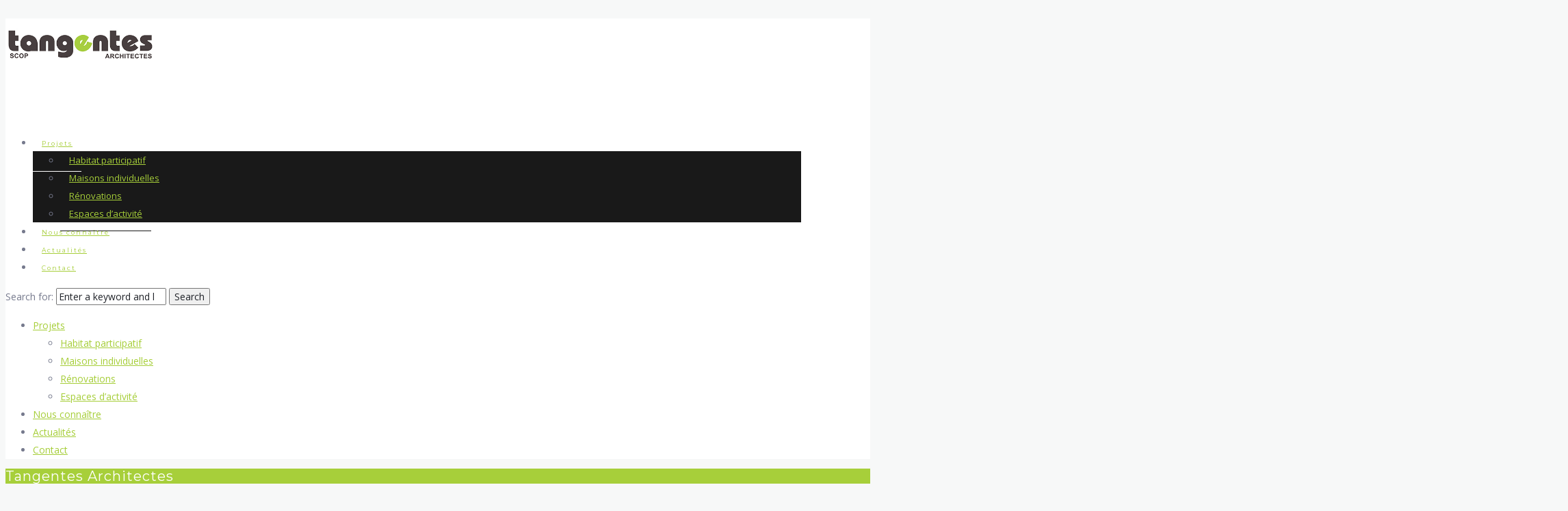

--- FILE ---
content_type: text/html; charset=UTF-8
request_url: https://tangentes.fr/
body_size: 19031
content:
<!doctype html>
<html lang="fr-FR" prefix="og: http://ogp.me/ns#">
<head>
	<meta charset="UTF-8">
	<meta name="viewport" content="width=device-width, initial-scale=1">	
			<meta property="og:title" content="Tangentes Architectes" />
	<meta property="og:site_name" content="Tangentes architectes" />
			<link rel="profile" href="http://gmpg.org/xfn/11">
	<link rel="pingback" href="https://tangentes.fr/xmlrpc.php" />
	<title>Tangentes Architectes - Architecture contemporaine et écoresponsable</title>

<!-- This site is optimized with the Yoast SEO plugin v3.7.0 - https://yoast.com/wordpress/plugins/seo/ -->
<meta name="description" content="L’atelier Tangentes est composé de deux architectes engagés dans une démarche de conception privilégiant dimension humaine et qualité environnementale."/>
<meta name="robots" content="noodp"/>
<link rel="canonical" href="https://tangentes.fr/" />
<meta property="og:locale" content="fr_FR" />
<meta property="og:type" content="website" />
<meta property="og:title" content="Tangentes Architectes - Architecture contemporaine et écoresponsable" />
<meta property="og:description" content="L’atelier Tangentes est composé de deux architectes engagés dans une démarche de conception privilégiant dimension humaine et qualité environnementale." />
<meta property="og:url" content="https://tangentes.fr/" />
<meta property="og:site_name" content="Tangentes architectes" />
<meta name="twitter:card" content="summary" />
<meta name="twitter:description" content="L’atelier Tangentes est composé de deux architectes engagés dans une démarche de conception privilégiant dimension humaine et qualité environnementale." />
<meta name="twitter:title" content="Tangentes Architectes - Architecture contemporaine et écoresponsable" />
<script type='application/ld+json'>{"@context":"http:\/\/schema.org","@type":"WebSite","@id":"#website","url":"https:\/\/tangentes.fr\/","name":"Tangentes architectes","potentialAction":{"@type":"SearchAction","target":"https:\/\/tangentes.fr\/?s={search_term_string}","query-input":"required name=search_term_string"}}</script>
<script type='application/ld+json'>{"@context":"http:\/\/schema.org","@type":"Organization","url":"https:\/\/tangentes.fr\/","sameAs":[],"@id":"#organization","name":"Tangentes Architectes","logo":"http:\/\/tangentes.fr\/wp-content\/uploads\/2016\/07\/logo_tangentes.jpg"}</script>
<!-- / Yoast SEO plugin. -->

<link rel="alternate" type="application/rss+xml" title="Tangentes architectes &raquo; Flux" href="https://tangentes.fr/feed/" />
<link rel="alternate" type="application/rss+xml" title="Tangentes architectes &raquo; Flux des commentaires" href="https://tangentes.fr/comments/feed/" />
		<script type="text/javascript">
			window._wpemojiSettings = {"baseUrl":"https:\/\/s.w.org\/images\/core\/emoji\/72x72\/","ext":".png","source":{"concatemoji":"https:\/\/tangentes.fr\/wp-includes\/js\/wp-emoji-release.min.js?ver=4.5.4"}};
			!function(a,b,c){function d(a){var c,d,e,f=b.createElement("canvas"),g=f.getContext&&f.getContext("2d"),h=String.fromCharCode;if(!g||!g.fillText)return!1;switch(g.textBaseline="top",g.font="600 32px Arial",a){case"flag":return g.fillText(h(55356,56806,55356,56826),0,0),f.toDataURL().length>3e3;case"diversity":return g.fillText(h(55356,57221),0,0),c=g.getImageData(16,16,1,1).data,d=c[0]+","+c[1]+","+c[2]+","+c[3],g.fillText(h(55356,57221,55356,57343),0,0),c=g.getImageData(16,16,1,1).data,e=c[0]+","+c[1]+","+c[2]+","+c[3],d!==e;case"simple":return g.fillText(h(55357,56835),0,0),0!==g.getImageData(16,16,1,1).data[0];case"unicode8":return g.fillText(h(55356,57135),0,0),0!==g.getImageData(16,16,1,1).data[0]}return!1}function e(a){var c=b.createElement("script");c.src=a,c.type="text/javascript",b.getElementsByTagName("head")[0].appendChild(c)}var f,g,h,i;for(i=Array("simple","flag","unicode8","diversity"),c.supports={everything:!0,everythingExceptFlag:!0},h=0;h<i.length;h++)c.supports[i[h]]=d(i[h]),c.supports.everything=c.supports.everything&&c.supports[i[h]],"flag"!==i[h]&&(c.supports.everythingExceptFlag=c.supports.everythingExceptFlag&&c.supports[i[h]]);c.supports.everythingExceptFlag=c.supports.everythingExceptFlag&&!c.supports.flag,c.DOMReady=!1,c.readyCallback=function(){c.DOMReady=!0},c.supports.everything||(g=function(){c.readyCallback()},b.addEventListener?(b.addEventListener("DOMContentLoaded",g,!1),a.addEventListener("load",g,!1)):(a.attachEvent("onload",g),b.attachEvent("onreadystatechange",function(){"complete"===b.readyState&&c.readyCallback()})),f=c.source||{},f.concatemoji?e(f.concatemoji):f.wpemoji&&f.twemoji&&(e(f.twemoji),e(f.wpemoji)))}(window,document,window._wpemojiSettings);
		</script>
		<style type="text/css">
img.wp-smiley,
img.emoji {
	display: inline !important;
	border: none !important;
	box-shadow: none !important;
	height: 1em !important;
	width: 1em !important;
	margin: 0 .07em !important;
	vertical-align: -0.1em !important;
	background: none !important;
	padding: 0 !important;
}
</style>
<link rel='stylesheet' id='contact-form-7-css'  href='https://tangentes.fr/wp-content/plugins/contact-form-7/includes/css/styles.css?ver=4.5.1' type='text/css' media='all' />
<link rel='stylesheet' id='essential-grid-plugin-settings-css'  href='https://tangentes.fr/wp-content/plugins/essential-grid/public/assets/css/settings.css?ver=2.0.9.1' type='text/css' media='all' />
<link rel='stylesheet' id='tp-open-sans-css'  href='https://fonts.googleapis.com/css?family=Open+Sans%3A300%2C400%2C600%2C700%2C800&#038;ver=4.5.4' type='text/css' media='all' />
<link rel='stylesheet' id='tp-raleway-css'  href='https://fonts.googleapis.com/css?family=Raleway%3A100%2C200%2C300%2C400%2C500%2C600%2C700%2C800%2C900&#038;ver=4.5.4' type='text/css' media='all' />
<link rel='stylesheet' id='tp-droid-serif-css'  href='https://fonts.googleapis.com/css?family=Droid+Serif%3A400%2C700&#038;ver=4.5.4' type='text/css' media='all' />
<link rel='stylesheet' id='tt-easy-google-fonts-css'  href='https://fonts.googleapis.com/css?family=Open+Sans%3Aregular%7CMontserrat%3Aregular%7CSource+Code+Pro%3A700&#038;subset=latin&#038;ver=4.5.4' type='text/css' media='all' />
<link rel='stylesheet' id='qube-style-css'  href='https://tangentes.fr/wp-content/themes/ezio-qube/style.css?ver=4.5.4' type='text/css' media='all' />
<link rel='stylesheet' id='qube-google-fonts-css'  href='//fonts.googleapis.com/css?family=Source+Sans+Pro%3A300%2C400%2C600%2C700%2C300italic%2C400italic%2C700italic%7CMontserrat%3A700%7CLibre+Baskerville%3A400%2C400italic%26subset%3Dlatin&#038;ver=1.0.0' type='text/css' media='all' />
<link rel='stylesheet' id='js_composer_front-css'  href='https://tangentes.fr/wp-content/plugins/js_composer/assets/css/js_composer.min.css?ver=4.11.2.1' type='text/css' media='all' />
<link rel='stylesheet' id='bsf-Defaults-css'  href='https://tangentes.fr/wp-content/uploads/smile_fonts/Defaults/Defaults.css?ver=4.5.4' type='text/css' media='all' />
<link rel='stylesheet' id='ultimate-style-min-css'  href='https://tangentes.fr/wp-content/plugins/Ultimate_VC_Addons/assets/min-css/ultimate.min.css?ver=3.16.1' type='text/css' media='all' />
<link rel='stylesheet' id='prettyphoto-css'  href='https://tangentes.fr/wp-content/plugins/js_composer/assets/lib/prettyphoto/css/prettyPhoto.min.css?ver=4.11.2.1' type='text/css' media='all' />
<script type='text/javascript' src='https://tangentes.fr/wp-includes/js/jquery/jquery.js?ver=1.12.4'></script>
<script type='text/javascript' src='https://tangentes.fr/wp-includes/js/jquery/jquery-migrate.min.js?ver=1.4.1'></script>
<script type='text/javascript' src='https://tangentes.fr/wp-content/plugins/essential-grid/public/assets/js/lightbox.js?ver=2.0.9.1'></script>
<script type='text/javascript' src='https://tangentes.fr/wp-content/plugins/essential-grid/public/assets/js/jquery.themepunch.tools.min.js?ver=2.0.9.1'></script>
<script type='text/javascript' src='https://tangentes.fr/wp-content/plugins/essential-grid/public/assets/js/jquery.themepunch.essential.min.js?ver=2.0.9.1'></script>
<script type='text/javascript' src='https://tangentes.fr/wp-includes/js/jquery/ui/core.min.js?ver=1.11.4'></script>
<script type='text/javascript' src='https://tangentes.fr/wp-content/plugins/Ultimate_VC_Addons/assets/min-js/ultimate.min.js?ver=3.16.1'></script>
<link rel='https://api.w.org/' href='https://tangentes.fr/wp-json/' />
<link rel="EditURI" type="application/rsd+xml" title="RSD" href="https://tangentes.fr/xmlrpc.php?rsd" />
<link rel='shortlink' href='https://tangentes.fr/' />
<link rel="alternate" type="application/json+oembed" href="https://tangentes.fr/wp-json/oembed/1.0/embed?url=https%3A%2F%2Ftangentes.fr%2F" />
<link rel="alternate" type="text/xml+oembed" href="https://tangentes.fr/wp-json/oembed/1.0/embed?url=https%3A%2F%2Ftangentes.fr%2F&#038;format=xml" />
<script type="text/javascript">
(function(url){
	if(/(?:Chrome\/26\.0\.1410\.63 Safari\/537\.31|WordfenceTestMonBot)/.test(navigator.userAgent)){ return; }
	var addEvent = function(evt, handler) {
		if (window.addEventListener) {
			document.addEventListener(evt, handler, false);
		} else if (window.attachEvent) {
			document.attachEvent('on' + evt, handler);
		}
	};
	var removeEvent = function(evt, handler) {
		if (window.removeEventListener) {
			document.removeEventListener(evt, handler, false);
		} else if (window.detachEvent) {
			document.detachEvent('on' + evt, handler);
		}
	};
	var evts = 'contextmenu dblclick drag dragend dragenter dragleave dragover dragstart drop keydown keypress keyup mousedown mousemove mouseout mouseover mouseup mousewheel scroll'.split(' ');
	var logHuman = function() {
		var wfscr = document.createElement('script');
		wfscr.type = 'text/javascript';
		wfscr.async = true;
		wfscr.src = url + '&r=' + Math.random();
		(document.getElementsByTagName('head')[0]||document.getElementsByTagName('body')[0]).appendChild(wfscr);
		for (var i = 0; i < evts.length; i++) {
			removeEvent(evts[i], logHuman);
		}
	};
	for (var i = 0; i < evts.length; i++) {
		addEvent(evts[i], logHuman);
	}
})('//tangentes.fr/?wordfence_logHuman=1&hid=F0C531A9F56E15AE91F2306B3606ED67');
</script><link rel="icon"  href="https://tangentes.fr/wp-content/uploads/2017/10/favicon.png"><style type="text/css">
	.width-container-qube {width:1200px;}
	.sf-mega {width:1200px;  margin-left:-600px;}		body.sidebar-hidden-header-pro-container .width-container-qube, #sidebar-header-qube-container .width-container-qube { max-width:1200px; }
	@media only screen and (min-width: 768px) and (max-width: 1300px) {
		.sf-mega {width:100%; left:0px; margin-left:0px;} header#masthead-qube.sidebar-header .sf-mega, header#masthead-qube.sidebar-header-hidden .sf-mega {width:600px;}  
	}
	@media only screen and (min-width: 960px) and (max-width: 1300px) { .width-container-qube {  width:92%;  } .pro-icon-icon-right .social-ico a, .sf-menu a { padding-right:13px; padding-left:13px; } body a.cart-icon-pro, body a.header-wishlist-pro, body .search-icon-pro { padding-left:10px; padding-right:10px; }body .search-icon-pro {padding-right:12px;}  header#masthead-qube .sf-menu li.button-highlight { position:relative; margin-right:8px; }
	body.sidebar-header-layout-pro .qube-masonry-item.masonry-col-3,
	body.sidebar-header-layout-pro .qube-masonry-item.masonry-col-4,
	body.sidebar-header-layout-pro .qube-masonry-item.masonry-col-5,
	body.sidebar-header-layout-pro .qube-masonry-item.masonry-col-6 { width: 50%; }
	body.sidebar-header-layout-pro  #sidebar, body.sidebar-header-layout-pro #main-container-qube{ width:100%; }
	#header-top-qube .sf-menu a {padding-left:14px; padding-right:14px;}
}
	@media only screen and (max-width: 959px) {
		.light-nav-force .default-non-fixed .pro-icon-icon-right .social-ico a,
		.dark-nav-force .default-non-fixed .pro-icon-icon-right .social-ico a{ color:#1f2228;}
		.light-nav-force .default-non-fixed .pro-icon-icon-right .social-ico a:hover,
		.dark-nav-force .default-non-fixed .pro-icon-icon-right .social-ico a:hover {color:#14cfb6;}
		.light-nav-force .default-non-fixed a.cart-icon-pro span.shopping-cart-header-count, .light-nav-force .default-non-fixed a.header-wishlist-pro span.wishlist-count-pro, .dark-nav-force .default-non-fixed a.header-wishlist-pro span.wishlist-count-pro, .dark-nav-force .default-non-fixed a.cart-icon-pro span.shopping-cart-header-count, .light-nav-force .default-non-fixed a.header-wishlist-pro span.wishlist-count-pro, .dark-nav-force .default-non-fixed a.header-wishlist-pro span.wishlist-count-pro { color:#1f2228; background:rgba(255,255,255, 0.07) ; }
				body.light-nav-force a.header-wishlist-pro span.wishlist-count-pro:before,
		body.light-nav-force a.cart-icon-pro span.shopping-cart-header-count:before,
		body.dark-nav-force a.header-wishlist-pro span.wishlist-count-pro:before,
		body.dark-nav-force a.cart-icon-pro span.shopping-cart-header-count:before {border-right-color:rgba(255,255,255, 0.07);}
	}
	.sf-menu a {letter-spacing:2px;}
	.sf-menu li li a { letter-spacing:0px; }
	body #logo-pro, body #logo-pro img {max-width:220px;}
	body .fixed-pro #logo-pro-sticky-option, body .fixed-pro #logo-pro-sticky-option img,
	body .fixed-pro #logo-pro, body .fixed-pro #logo-pro img {max-width:180px;}
	header#masthead-qube.centered-header h1#logo-pro {margin-left:-110px;}	
	header#masthead-qube.centered-header.fixed-pro #logo-pro-sticky-option,
	header#masthead-qube.centered-header.fixed-pro h1#logo-pro {margin-left:-90px;}	
	header#masthead-qube.centered-header.fixed-pro nav#site-navigation div {padding-right:180px;}
	header#masthead-qube.centered-header.fixed-pro nav#site-navigation.site-nav-right div {padding-left:180px;}	
	header#masthead-qube.centered-header nav#site-navigation div {padding-right:220px;}
	header#masthead-qube.centered-header nav#site-navigation.site-nav-right div {padding-left:220px;}
	header#masthead-qube h1#logo-pro { padding-top:10px; padding-bottom:10px; }
		footer#site-footer-qube #pro-scroll-top { color:#ffffff; background: rgba(0,0,0,  0.3); border-top:1px solid rgba(255,255,255,  0.2); border-left:1px solid rgba(255,255,255,  0.2); border-right:1px solid rgba(255,255,255,  0.2); }
	footer#site-footer-qube #pro-scroll-top:hover {  color:#ffffff; background: #14cfb6; border-color:#14cfb6; }
						.shop-container-pro.no-bg-shop-layout { border-color:#f7f8f8;  }
	body {background-color:#f7f8f8; 
	}
	@media only screen and (min-device-width: 768px) and (max-device-width: 1024px) and (orientation: landscape) and (-webkit-min-device-pixel-ratio: 2){body{-webkit-background-size:2024px 768px ;background-size:2024px 768px }}@media only screen and (min-device-width: 768px) and (max-device-width: 1024px) and (orientation: portrait) and (-webkit-min-device-pixel-ratio: 2){body{-webkit-background-size:2024px 768px ;background-size:2024px 768px }}@media only screen and (min-device-width: 768px) and (max-device-width: 1024px) and (orientation: landscape) and (-webkit-min-device-pixel-ratio: 1){body{-webkit-background-size:2024px 768px ;background-size:2024px 768px }}@media only screen and (min-device-width: 768px) and (max-device-width: 1024px) and (orientation: portrait) and (-webkit-min-device-pixel-ratio: 1){body{-webkit-background-size:5024px 2024px ;background-size:5024px 2024px }}
	#page-title-qube {background-color:a7cd45; 
	background:none;background-image:url("https://tangentes.fr/wp-content/uploads/2017/10/Theader.jpg"); background-repeat:repeat-all; background-position: top left; -webkit-background-size: auto; -moz-background-size: auto; -o-background-size: auto; background-size: auto;}
	#header-top-qube, #header-top-qube .sf-menu ul {background-color:#393f48;
	}
	@media only screen and (min-width: 959px) { #sidebar-fixed-qube .social-ico { background:#ffffff;}}
	header#masthead-qube.nav-below-header.transparent-qube, header#masthead-qube, #sidebar-header-qube-container:before, body.sidebar-hidden-header-pro-container:before  { background-color:#ffffff;  }	
	@media only screen and (max-width: 959px) {header#masthead-qube.transparent-qube {background-color:#ffffff;}}
	footer#site-footer-qube, footer#site-footer-qube.footer_center_Layout, footer#site-footer-qube .social-ico {background-color:#ffffff;}
			header#masthead-qube.fixed-pro, header#masthead-qube.fixed-pro.transparent-qube {  background:#ffffff; }
		
	
	footer#site-footer-qube {}
	body #copyright-pro {background-color:#ffffff;}
	body .tparrows.custom, .flex-direction-nav a  {color:rgba(255,255,255,1);}
	body .tparrows.custom:hover, .flex-direction-nav a:hover { background:none; color:#14cfb6;  }
	.flex-control-paging li a.flex-active, .wpb_images_carousel .wpb_wrapper ol.vc_carousel-indicators li.vc_active { border-color:#14cfb6; background:#14cfb6;  }
	body .tp-bullets.custom .tp-bullet {background:#ffffff; }
	body .tp-bullets.custom .tp-bullet:after { border-color:#14cfb6; }
	
	body ul.timeline-layout-pro .bullet-timeline-pro {
		background:#14cfb6 ;
	}
	.qube-footer-post a.dot-irecommendthis .dot-irecommendthis-count:before,
	#boxed-layout-qube .sf-mega .star-rating,
	#widget-area-qube .star-rating, .standard-below-portfolio-container ul.portfolio-tax-pro a, .standard-below-portfolio-container ul.portfolio-tax-pro li span,
	.qube-footer-post a.read-more-pro i, .qube-footer-post span.comment-index-pro i, .qube-footer-post a.read-more-pro:hover, .qube-footer-post span.comment-index-pro:hover, .qube-footer-post a.dot-irecommendthis:hover,
	.woocommerce ul.products li.product .add-to-cart-base-index a.button:hover:before, .woocommerce .slick-carousel-pro .product .add-to-cart-base-index a.button:hover:before, .selectric-items li:hover, .selectric-items li.selected, nav.post-navigation-pro .nav-next i, nav.post-navigation-pro .nav-previous i, .sub-total-pro span.total-number-add, #cart-count-pro, a, #woocommerce-post-page .star-rating, ul.portfolio-tax-pro li a, ul.portfolio-tax-pro li a:hover, #main-nav-mobile  .search-form:after, .sf-mega .widget .search-form:after, #sidebar .search-form:after, .wpb_wrapper .vc_tta-container .vc_tta-style-qube_tabs_pro  ul.vc_tta-tabs-list li.vc_tta-tab.vc_active a , #woocommerce-post-page p.stars a, #woocommerce-post-page p.stars a:hover{color:#14cfb6 ;}
	.qube-footer-post .social-share-pro a:hover i,
	.category-list-bold i,
	.share-portfolio-buttons-single a:hover,
	.share-portfolio-buttons-single a.dot-irecommendthis .dot-irecommendthis-count:before,
	.share-portfolio-buttons-single i.fa-share-alt {color:#14cfb6 ;}
	body .mejs-controls .mejs-horizontal-volume-slider .mejs-horizontal-volume-current,
	body .mejs-controls .mejs-time-rail .mejs-time-current {background:#14cfb6;}
	.qube-carousel .slick-next, .qube-carousel   .slick-next:hover { background:#14cfb6 ;  }
	.wpb_wrapper .qube-carousel ul.slick-dots li.slick-active:before { border-color: #14cfb6; }
	body .shop-overlay-content ul.shop-tax-pro {color:#14cfb6 ;}
	#sidebar .widget_categories ul li a:hover span, #sidebar .widget_archive ul li a:hover span, #boxed-layout-qube .widget .price_slider .ui-slider-range	{background:#14cfb6;}
	 #sidebar ul li .star-rating {color:#14cfb6;}
	.wpb_wrapper .vc_tta-container .vc_tta-accordion.qube_accordian_pro .vc_tta-panels-container .vc_tta-panels h4 a i.vc_tta-controls-icon::before, .wpb_wrapper .vc_tta-container .vc_tta-accordion.qube_accordian_pro .vc_tta-panels-container .vc_tta-panels h4 a i.vc_tta-controls-icon::after , .wpb_wrapper .vc_tta-container .vc_tta-accordion.qube_accordian_pro .vc_tta-panels-container .vc_tta-panels h4 a i.vc_tta-controls-icon { border-color:#14cfb6; }
	nav.post-navigation-pro a:hover, .standard-below-portfolio-container ul.portfolio-tax-pro a:hover,
	h4.blog-entry-title a:hover, a:hover, h2.blog-entry-title a:hover, h3.blog-entry-title a:hover, .qube-footer-post .social-share-pro:hover, .social-share-pro.active-social-pro i.fa-share-alt, h5.blog-related-title a:hover  {color:#11b2ad;}
	.comment-list li .reply a:hover {background:#14cfb6;}
	.sk-folding-cube .sk-cube:before, .sk-circle .sk-child:before, .sk-rotating-plane, .sk-double-bounce .sk-child, .sk-wave .sk-rect, .sk-wandering-cubes .sk-cube, .sk-spinner-pulse, .sk-chasing-dots .sk-child, .sk-three-bounce .sk-child, .sk-fading-circle .sk-circle:before, .sk-cube-grid .sk-cube{background-color:#14cfb6;}
	#page-loader-pro { background:#f9f9f9; color:#14cfb6; }
				.post-container-pro {background:#ffffff;}
	.shop-container-pro .add-to-cart-overlay a:hover,
	#woocommerce-post-page .single-wishlist-pro .yith-wcwl-add-to-wishlist a.add_to_wishlist,
	body.woocommerce-account #content-qube .woocommerce  input.button:hover,
	body .woocommerce #payment.woocommerce-checkout-payment .place-order input.button:hover,
	body #content-qube .width-container-qube .woocommerce .woocommerce-shipping-calculator button:hover,
	body #content-qube .width-container-qube .woocommerce .checkout_coupon input.button:hover,
	body #content-qube .width-container-qube .woocommerce form.login input.button:hover,
	#content-qube .cart_totals .wc-proceed-to-checkout a.button:hover, body #content-qube .woocommerce table.shop_table .coupon input.button:hover,
	body #content-qube .woocommerce table.shop_table input.button,
	.hover-shop-layout .add-to-cart-overlay a:hover, #boxed-layout-qube .widget p.buttons a.wc-forward.button.checkout, .woocommerce span.onsale {
		color:#ffffff;
		background:#14cfb6;
	}
	body #content-qube input.wpcf7-submit, body #respond .form-submit input.submit {
		color:#ffffff;
		background:#1f2228;
		font-size:13px;
	}
	.woocommerce  #woocommerce-post-page p.cart a.button,
	.woocommerce  #woocommerce-post-page button.button, #woocommerce-post-page #respond input#submit, .woocommerce p.return-to-shop a.button {
		font-size:11px;
	}
	#sidebar .tagcloud a:hover {border-color:#14cfb6;}
	.sf-mega .widget .tagcloud a:hover {border-color:#14cfb6 !important;background:#14cfb6; }
	body #content-qube .width-container-qube table.shop_table.wishlist_table .product-add-to-cart a.button, #boxed-layout-qube #sidebar .widget .price_slider_amount button.button:hover, #sidebar .tagcloud a:hover, .bbp-submit-wrapper button.button:hover,
	.woocommerce  #woocommerce-post-page p.cart a.button:hover, .woocommerce  #woocommerce-post-page button.button:hover, #woocommerce-post-page #respond input#submit:hover, .woocommerce p.return-to-shop a.button:hover, #boxed-layout-qube .widget .price_slider_amount button.button:hover, .bbp-submit-wrapper button.button, body button#bbp_user_edit_submit:hover,
	body #content-qube input.wpcf7-submit:hover, body #respond .form-submit input.submit:hover {
		background:#14cfb6;
		color:#ffffff;
	}
	.bbp-submit-wrapper button.button, body button#bbp_user_edit_submit, #boxed-layout-qube .widget .price_slider_amount button.button, .bbp-submit-wrapper button.button,
	body.woocommerce-account #content-qube .woocommerce  input.button,
	body .woocommerce #payment.woocommerce-checkout-payment .place-order input.button,
	body #content-qube .width-container-qube .woocommerce .woocommerce-shipping-calculator button,
	body #content-qube .width-container-qube .woocommerce .checkout_coupon input.button,
	body #content-qube .width-container-qube .woocommerce form.login input.button,
	.woocommerce  #woocommerce-post-page p.cart a.button, #content-qube .cart_totals .wc-proceed-to-checkout a.button, body #content-qube .woocommerce table.shop_table .coupon input.button, body #content-qube .woocommerce table.shop_table input.button:hover, .woocommerce  #woocommerce-post-page button.button, #woocommerce-post-page #respond input#submit, .woocommerce p.return-to-shop a.button,  #boxed-layout-qube .widget p.buttons a.wc-forward.button {
		background:#1f2228;
		color:#ffffff;
	}
body #content-qube .width-container-qube table.shop_table.wishlist_table .product-add-to-cart a.button:hover,
#woocommerce-post-page .single-wishlist-pro .yith-wcwl-add-to-wishlist a.add_to_wishlist:hover,
	a.cart-button-header-cart:hover, a.cart-button-header-cart {
		color:#ffffff;
		background:#1f2228;
	}	
	a.checkout-button-header-cart, a.checkout-button-header-cart:hover {
		background:#14cfb6;
		color:#ffffff;
	}
	a.cart-button-header-cart:before { color:#14cfb6; }
	a.cart-button-header-cart:hover:before, a.checkout-button-header-cart:hover:before { color:#ffffff; }
	a.checkout-button-header-cart:before { color:#1f2228; }
	body.archive.tag #sidebar, body.archive.author #sidebar, body.archive.date #sidebar, body.archive.category #sidebar, body.blog #sidebar, body.search #sidebar {display:none;} body.archive.tag #main-container-qube, body.archive.author #main-container-qube, body.archive.date #main-container-qube, body.archive.category #main-container-qube, body.blog #main-container-qube, body.search #main-container-qube {width:100%;} 						body.single-product #sidebar {display:none;} body.single-product #main-container-qube {width:100%;} 		.base-portfolio-container a, .base-portfolio-container .portfolio-toggle-button-here { color:#ffffff; }
	.base-portfolio-container .comment-index-pro i {	color:#81a8bb; }
	.base-portfolio-container a:hover, .base-portfolio-container .portfolio-toggle-button-here.minus, body .share-portfolio-buttons a:hover i, .base-portfolio-container .portfolio-toggle-button-here:hover { color:#81a8bb; }
	.qube-masonry-item article { padding:0px; }
	#qube-masonry {margin-right:-0px; margin-left:-0px;}
	.qube-masonry-item article {padding-top:0px;  padding-bottom:0px;}	body.post-type-archive-portfolio #qube-masonry, body.tax-portfolio-category #qube-masonry {margin-right:-10px; margin-left:-10px;}
	.qube-masonry-item .portfolio-spacing-pro { padding:10px; }
	a.external-link-pro .bg-overlay-pro, .quote-container-pro .bg-overlay-pro { background:rgba(20,207,182,0.95); }
	body .post-overlay-container .pro-entry-meta {	color:#14cfb6; }
	body .post-overlay-container .pro-entry-meta a { color:#ffffff; }
	body .post-overlay-container .pro-entry-meta a .dot-irecommendthis-count:before,
	body .post-overlay-container .pro-entry-meta a .icon-comment {	color:#14cfb6 ; }
	#header-top-qube .sf-menu a {
		color:#ffffff;
		border-color:rgba(255,255,255,  0.1);
		font-size:12px;
	}
	#header-top-qube .sf-menu a {	margin-top:17px;	margin-bottom:16px; }
	#header-top-qube .social-ico i { margin-top:7px; margin-bottom:7px; }
	#header-top-qube .sf-menu li:first-child li a, #header-top-qube .sf-menu li:last-child li a,
	#header-top-qube .sf-menu li li a, #header-top-qube .sf-menu li li:first-child a, #header-top-qube .sf-menu li li:last-child a,
	#header-top-qube .sf-menu li.sfHover li.sfHover li a, #header-top-qube .sf-menu li.sfHover li.sfHover li.sfHover li a,
	#header-top-qube .sf-menu li.sfHover li.sfHover li.sfHover li.sfHover li a,  #header-top-qube .sf-menu li.sfHover li.sfHover li.sfHover li.sfHover li.sfHover li a, #header-top-qube .sf-mega h2.mega-menu-heading {border-color:rgba(255,255,255,  0.1); }
	#header-top-qube .sf-mega h2.mega-menu-heading, #header-top-qube .sf-menu .sf-mega li:first-child h2.mega-menu-heading a, #header-top-qube .sf-menu .sf-mega li:last-child h2.mega-menu-heading a,
	#header-top-qube .sf-menu .sf-mega h2.mega-menu-heading a, #header-top-qube .sf-menu .sf-mega h2.mega-menu-heading a:hover,
	#header-top-qube .sf-menu li.sfHover li a, #header-top-qube .sf-menu li.sfHover li.sfHover li a,
	#header-top-qube .sf-menu li.sfHover li.sfHover li.sfHover li a, #header-top-qube .sf-menu li.sfHover li.sfHover li.sfHover li.sfHover li a,
	#header-top-qube .sf-menu li.sfHover li.sfHover li.sfHover li.sfHover li.sfHover li a { color:#ffffff; }
	#header-top-qube .social-ico a { color:#ffffff; }	
	#header-top-qube .social-ico a:hover, #header-top-qube .sf-menu li.sfHover li a:hover, #header-top-qube .sf-menu li.sfHover li.sfHover a,
	#header-top-qube .sf-menu li.sfHover li li a:hover, #header-top-qube .sf-menu li.sfHover li.sfHover li.sfHover a,
	#header-top-qube .sf-menu li.sfHover li li li a:hover, #header-top-qube .sf-menu li.sfHover li.sfHover li.sfHover a:hover, #header-top-qube .sf-menu li.sfHover li.sfHover li.sfHover li.sfHover a,
	#header-top-qube .sf-menu li.sfHover li li li li a:hover, #header-top-qube .sf-menu li.sfHover li.sfHover li.sfHover li.sfHover a:hover, #header-top-qube .sf-menu li.sfHover li.sfHover li.sfHover li.sfHover li.sfHover a,
	#header-top-qube .sf-menu li.sfHover li li li li li a:hover, #header-top-qube .sf-menu li.sfHover li.sfHover li.sfHover li.sfHover li.sfHover a:hover, #header-top-qube .sf-menu li.sfHover li.sfHover li.sfHover li.sfHover li.sfHover li.sfHover a,
	#header-top-qube .sf-menu li.current-menu-item a, #header-top-qube .sf-menu a:hover, #header-top-qube .sf-menu li.sfHover a, #header-top-qube .menu-show-hide-pro {
		color:#84adc0;
	}
	#header-top-qube .social-ico i { font-size:14px; }
	#header-top-qube .sf-menu li:first-child li a, #header-top-qube .sf-menu li:last-child li a,
	#header-top-qube .sf-menu li li a, #header-top-qube .sf-menu li li:first-child a, #header-top-qube .sf-menu li li:last-child a { font-size:11px; }
	#header-top-qube .sf-menu .sf-mega li:first-child a, #header-top-qube .sf-menu .sf-mega li:last-child a, #header-top-qube .sf-menu .sf-mega a,	#header-top-qube .sf-menu .sf-mega li:first-child h2.mega-menu-heading a, #header-top-qube .sf-menu .sf-mega li:last-child h2.mega-menu-heading a,
	#header-top-qube .sf-menu .sf-mega h2.mega-menu-heading a, #header-top-qube .sf-menu .sf-mega h2.mega-menu-heading a:hover, #header-top-qube .sf-mega h2.mega-menu-heading {font-size:12px; }
	.sf-arrows .sf-with-ul:after {top:38px;}
	.sf-menu a { color:#1f2228; font-size:9px; padding-top:35px; padding-bottom:35px; }
	a.header-wishlist-pro span.wishlist-count-pro, a.cart-icon-pro span.shopping-cart-header-count { color:#1f2228;}
	body .sf-menu li i{ font-size:8px;}
		header#masthead-qube.nav-below-header .pro-icon-icon-right .social-ico a,
	header#masthead-qube.nav-below-header .sf-menu a { color:#1f2228;}
	.pro-icon-icon-right .social-ico a { color:#1f2228; font-size:10px; padding-top:34px; padding-bottom:35px; }
		.shop-container-pro h6.shop-title-index { font-size:15px; }
	#woocommerce-post-page h1.product_title { font-size:28px; }
	.woocommerce ul.products li.product span.price, .woocommerce ul.products li.product span.price ins, .woocommerce .slick-carousel-pro .product span.price ins { font-size:20px; }
	.page-nav-pro a span,
	body ul.page-numbers span, body ul.page-numbers a, body #content-qube .bbp-pagination-links .page-numbers {
		color:#23272c;
		border-color:#dadcdf;
		background:#ffffff;
	}
	.page-nav-pro span, .page-nav-pro a span:hover,
	body ul.page-numbers span.current, body ul.page-numbers a:hover, .page-links-pro a, body #content-qube .bbp-pagination-links .page-numbers.current, body #content-qube .bbp-pagination-links .page-numbers:hover {
		background:#14cfb6;			
		border-color:#14cfb6;	
		color:#ffffff;						
	}
	#infinite-nav-pro a {
		background:#1f2228;			
		color:#ffffff;						
	}
	#infinite-nav-pro a:hover { 
		background:#14cfb6;  		
		color:#ffffff;			
	}
	ul#sharecrumb-qube, ul#breadcrumbs-qube { font-size: 11px; }
	ul#sharecrumb-qube, ul#breadcrumbs-qube, #sharecrumb-qube-container a.dot-irecommendthis, #sharecrumb-qube-container a.dot-irecommendthis:hover, .share-page-title-icon, .share-page-title-container a {color:#0a0a0a; }
	ul#breadcrumbs-qube a, ul#sharecrumb-qube i, .share-page-title-container a:hover i, #sharecrumb-qube-container a.dot-irecommendthis .dot-irecommendthis-count:before {  color:#14cfb6; }
	#sharecrumb-qube-container { background:#f7f7f7; }
	a.cart-icon-pro span.shopping-cart-header-count { background:rgba(255,255,255, 0.07); }
	a.header-wishlist-pro span.wishlist-count-pro:before,
	a.cart-icon-pro span.shopping-cart-header-count:before {border-right-color:rgba(255,255,255, 0.07);}
	body.light-nav-force .fixed-pro  a.cart-icon-pro span.shopping-cart-header-count,
	body.dark-nav-force .fixed-pro  a.cart-icon-pro span.shopping-cart-header-count {  background:rgba(255,255,255, 0.07); }
	body.light-nav-force .fixed-pro a.header-wishlist-pro span.wishlist-count-pro:before,
	body.light-nav-force .fixed-pro a.cart-icon-pro span.shopping-cart-header-count:before,
	body.dark-nav-force .fixed-pro a.header-wishlist-pro span.wishlist-count-pro:before,
	body.dark-nav-force .fixed-pro a.cart-icon-pro span.shopping-cart-header-count:before {  border-right-color:rgba(255,255,255, 0.07); }
	.checkout-basket-pro {top:80px; }
	a.header-wishlist-pro, a.cart-icon-pro, .search-icon-pro { font-size:13px; padding-top:32px; padding-bottom:33px; }
	.search-icon-pro, .active-pro .search-icon-pro { font-size:14px; padding-top:32px; padding-bottom:32px; }
	.panel-search-qube i {position:relative; top:26px ; font-size:17px; }
	.mobile-menu-icon-pro {font-size:13px; padding-top:32px; padding-bottom:32px; }
	.mobile-menu-icon-pro, .search-icon-pro {color:#1f2228;}
	body header#masthead-qube.nav-below-header span.shopping-cart-header-count,
	header#masthead-qube.nav-below-header .search-icon-pro {color:#1f2228;}
	header#masthead-qube.nav-below-header .pro-icon-icon-right .social-ico a:hover,
	.pro-icon-icon-right .social-ico a:hover,
	.light-nav-force .pro-icon-icon-right .social-ico a:hover,
	.dark-nav-force .pro-icon-icon-right .social-ico a:hover { color:#14cfb6;}
	header#masthead-qube.nav-below-header.active-pro .search-icon-pro,
	header#masthead-qube.nav-below-header .search-icon-pro:hover,
	.search-icon-pro:hover, .active-pro .search-icon-pro, .panel-search-qube i, .mobile-menu-icon-pro:hover, .active-menu-icon-pro .mobile-menu-icon-pro,
	 header#masthead-qube.nav-below-header .sf-menu li.current-menu-item a, header#masthead-qube.nav-below-header .sf-menu a:hover, header#masthead-qube.nav-below-header .sf-menu li.sfHover a,
	header.dark-header-pro .sf-menu li.current-menu-item a, header.dark-header-pro .sf-menu a:hover, header.dark-header-pro .sf-menu li.sfHover a,
	.light-nav-force .search-icon-pro:hover, .light-nav-force .active-pro .search-icon-pro, .light-nav-force .default-non-fixed .sf-menu li.current-menu-item a, .light-nav-force .default-non-fixed .sf-menu a:hover, .light-nav-force .default-non-fixed .sf-menu li.sfHover a,
	.dark-nav-force .search-icon-pro:hover, .dark-nav-force .active-pro .search-icon-pro, .dark-nav-force .default-non-fixed .sf-menu li.current-menu-item a, .dark-nav-force .default-non-fixed .sf-menu a:hover, .dark-nav-force .default-non-fixed .sf-menu li.sfHover a,
	.sf-menu li.current-menu-item a, .sf-menu a:hover, .sf-menu li.sfHover a
	 { color:#14cfb6; }
			header#masthead-qube.nav-below-header.transparent-qube, header#masthead-qube.nav-below-header #navigation-border-top-qube,
	.sf-mega h2.mega-menu-heading, header#masthead-qube.nav-below-header .sf-menu li:last-child a, header#masthead-qube.nav-below-header .sf-menu a { border-color:#dcdee1; }
	.sf-menu li.menu-item-language li a {border-bottom:1px solid #dcdee1 !important;}
	header#masthead-qube.nav-below-header #navigation-border-top-qube, header#masthead-qube.nav-below-header.transparent-qube  { background-color:#ffffff;}
	.panel-search-qube input  {color:#1f2228; }
	.panel-search-qube ::-webkit-input-placeholder  {color:#1f2228; }
	.panel-search-qube ::-moz-placeholder  {color:#1f2228; }
	.panel-search-qube :-ms-input-placeholder  {color:#1f2228; }
	#header-top-qube .sf-mega h2.mega-menu-heading { border-color:rgba(255,255,255,  0.1);}
	.sf-menu ul, #checkout-basket-pro { background:#191919; border-color:#191919; }
	header#masthead-qube.sidebar-header-hidden .sf-menu ul,
	header#masthead-qube.sidebar-header .sf-menu ul {border-top:1px solid #191919; margin-top:-1px; }
	header#masthead-qube.sidebar-header-hidden .sf-menu ul.sf-mega ul,
	header#masthead-qube.sidebar-header .sf-menu ul.sf-mega ul {border-top:none;}
	header#masthead-qube.nav-below-header .sf-menu li.current-menu-item li a, header#masthead-qube.nav-below-header .sf-menu li li a:hover, header#masthead-qube.nav-below-header .sf-menu li.sfHover li  a,
	header#masthead-qube.fixed-pro .sf-menu li.current-menu-item li a, header#masthead-qube.fixed-pro .sf-menu li li a:hover, header#masthead-qube.fixed-pro .sf-menu li.sfHover li  a,
	.transparent-qube .sf-menu li.current-menu-item li a, .transparent-qube .sf-menu li li a:hover, .transparent-qube .sf-menu li.sfHover li  a {
		border-color:#191919; 
	}
	.sf-menu ul ul { border-color:#191919; }
	#boxed-layout-qube .sf-mega .product-categories li span {top:12px;}
	.sf-menu li li a, header#masthead-qube.fixed-pro .sf-menu li li a {
		font-size:13px;
		padding-top:16px; padding-bottom:16px;
		border-color:#191919; 
	}
	body .sf-menu li li i{ font-size:12px;}
	header#masthead-qube.nav-below-header .sf-menu li.sfHover li.sfHover li.sfHover li.sfHover li.sfHover li a,
	header.dark-header-pro .sf-menu li.sfHover li.sfHover li.sfHover li.sfHover li.sfHover li a,
	.sf-menu li.sfHover li.sfHover li.sfHover li.sfHover li.sfHover li a,
	header#masthead-qube.nav-below-header .sf-menu li.sfHover li.sfHover li.sfHover li.sfHover li a,
	header.dark-header-pro .sf-menu li.sfHover li.sfHover li.sfHover li.sfHover li a,
	.sf-menu li.sfHover li.sfHover li.sfHover li.sfHover li a,
	header#masthead-qube.nav-below-header .sf-menu li.sfHover li.sfHover li.sfHover li a,
	header.dark-header-pro .sf-menu li.sfHover li.sfHover li.sfHover li a,
	.sf-menu li.sfHover li.sfHover li.sfHover li a ,
	header#masthead-qube.nav-below-header .sf-menu li.sfHover li.sfHover li a,
	header.dark-header-pro .sf-menu li.sfHover li.sfHover li a,
	.sf-menu li.sfHover li.sfHover li a,
	header#masthead-qube.nav-below-header .sf-menu li.sfHover li a,
	header.dark-header-pro .sf-menu li.sfHover li a,
	.sf-menu li.sfHover li a {
		color:#97a2a3;
		border-color:#191919; 
	}
	.light-nav-force .default-non-fixed .sf-menu li.sfHover li a, 
	.light-nav-force .default-non-fixed .sf-menu li.sfHover li.sfHover li a, 
	.light-nav-force .default-non-fixed .sf-menu li.sfHover li.sfHover li.sfHover li a,
	.light-nav-force .default-non-fixed .sf-menu li.sfHover li.sfHover li.sfHover li.sfHover li a,
	.light-nav-force .default-non-fixed .sf-menu li.sfHover li.sfHover li.sfHover li.sfHover li.sfHover li a,
	.dark-nav-force .default-non-fixed .sf-menu li.sfHover li a, 
	.dark-nav-force .default-non-fixed .sf-menu li.sfHover li.sfHover li a, 
	.dark-nav-force .default-non-fixed .sf-menu li.sfHover li.sfHover li.sfHover li a,
	.dark-nav-force .default-non-fixed .sf-menu li.sfHover li.sfHover li.sfHover li.sfHover li a,
	.dark-nav-force .default-non-fixed .sf-menu li.sfHover li.sfHover li.sfHover li.sfHover li.sfHover li a 	{ color:#97a2a3; }
	  .light-nav-force .default-non-fixed .sf-menu li.sfHover li a:hover, .light-nav-force .default-non-fixed .sf-menu li.sfHover li.sfHover a,
  .light-nav-force .default-non-fixed .sf-menu li.sfHover li li a:hover, .light-nav-force .default-non-fixed .sf-menu li.sfHover li.sfHover li.sfHover a,
  .light-nav-force .default-non-fixed .sf-menu li.sfHover li li li a:hover, .light-nav-force .default-non-fixed .sf-menu li.sfHover li.sfHover li.sfHover a:hover, .light-nav-force .default-non-fixed .sf-menu li.sfHover li.sfHover li.sfHover li.sfHover a,
  .light-nav-force .default-non-fixed .sf-menu li.sfHover li li li li a:hover, .light-nav-force .default-non-fixed .sf-menu li.sfHover li.sfHover li.sfHover li.sfHover a:hover, .light-nav-force .default-non-fixed .sf-menu li.sfHover li.sfHover li.sfHover li.sfHover li.sfHover a,
  .light-nav-force .default-non-fixed .sf-menu li.sfHover li li li li li a:hover, .light-nav-force .default-non-fixed .sf-menu li.sfHover li.sfHover li.sfHover li.sfHover li.sfHover a:hover, .light-nav-force .default-non-fixed .sf-menu li.sfHover li.sfHover li.sfHover li.sfHover li.sfHover li.sfHover a,
  .dark-nav-force .default-non-fixed .sf-menu li.sfHover li a:hover, .dark-nav-force .default-non-fixed .sf-menu li.sfHover li.sfHover a,
  .dark-nav-force .default-non-fixed .sf-menu li.sfHover li li a:hover, .dark-nav-force .default-non-fixed .sf-menu li.sfHover li.sfHover li.sfHover a,
  .dark-nav-force .default-non-fixed .sf-menu li.sfHover li li li a:hover, .dark-nav-force .default-non-fixed .sf-menu li.sfHover li.sfHover li.sfHover a:hover, .dark-nav-force .default-non-fixed .sf-menu li.sfHover li.sfHover li.sfHover li.sfHover a,
  .dark-nav-force .default-non-fixed .sf-menu li.sfHover li li li li a:hover, .dark-nav-force .default-non-fixed .sf-menu li.sfHover li.sfHover li.sfHover li.sfHover a:hover, .dark-nav-force .default-non-fixed .sf-menu li.sfHover li.sfHover li.sfHover li.sfHover li.sfHover a,
  .dark-nav-force .default-non-fixed .sf-menu li.sfHover li li li li li a:hover, .dark-nav-force .default-non-fixed .sf-menu li.sfHover li.sfHover li.sfHover li.sfHover li.sfHover a:hover, .dark-nav-force .default-non-fixed .sf-menu li.sfHover li.sfHover li.sfHover li.sfHover li.sfHover li.sfHover a,	header#masthead-qube.nav-below-header .sf-menu li.sfHover li li li li li a:hover, header#masthead-qube.nav-below-header .sf-menu li.sfHover li.sfHover li.sfHover li.sfHover li.sfHover a:hover, header#masthead-qube.nav-below-header .sf-menu li.sfHover li.sfHover li.sfHover li.sfHover li.sfHover li.sfHover a, header#masthead-qube.nav-below-header
	header.dark-header-pro .sf-menu li.sfHover li li li li li a:hover, header.dark-header-pro .sf-menu li.sfHover li.sfHover li.sfHover li.sfHover li.sfHover a:hover, header.dark-header-pro .sf-menu li.sfHover li.sfHover li.sfHover li.sfHover li.sfHover li.sfHover a, header.dark-header-pro
	.sf-menu li.sfHover li li li li li a:hover, .sf-menu li.sfHover li.sfHover li.sfHover li.sfHover li.sfHover a:hover, .sf-menu li.sfHover li.sfHover li.sfHover li.sfHover li.sfHover li.sfHover a,
	header#masthead-qube.nav-below-header .sf-menu li.sfHover li li a:hover, header#masthead-qube.nav-below-header .sf-menu li.sfHover li.sfHover li.sfHover a,
	header.dark-header-pro .sf-menu li.sfHover li li a:hover, header.dark-header-pro .sf-menu li.sfHover li.sfHover li.sfHover a,
	.sf-menu li.sfHover li li a:hover, .sf-menu li.sfHover li.sfHover li.sfHover a,
	header#masthead-qube.nav-below-header .sf-menu li.sfHover li li li a:hover, header#masthead-qube.nav-below-header .sf-menu li.sfHover li.sfHover li.sfHover a:hover, header#masthead-qube.nav-below-header .sf-menu li.sfHover li.sfHover li.sfHover li.sfHover a,
	header.dark-header-pro .sf-menu li.sfHover li li li a:hover, header.dark-header-pro .sf-menu li.sfHover li.sfHover li.sfHover a:hover, header.dark-header-pro .sf-menu li.sfHover li.sfHover li.sfHover li.sfHover a,
	.sf-menu li.sfHover li li li a:hover, .sf-menu li.sfHover li.sfHover li.sfHover a:hover, .sf-menu li.sfHover li.sfHover li.sfHover li.sfHover a,
	header#masthead-qube.nav-below-header .sf-menu li.sfHover li li li li a:hover, header#masthead-qube.nav-below-header .sf-menu li.sfHover li.sfHover li.sfHover li.sfHover a:hover, header#masthead-qube.nav-below-header .sf-menu li.sfHover li.sfHover li.sfHover li.sfHover li.sfHover a, header#masthead-qube.nav-below-header
	header.dark-header-pro .sf-menu li.sfHover li li li li a:hover, header.dark-header-pro .sf-menu li.sfHover li.sfHover li.sfHover li.sfHover a:hover, header.dark-header-pro .sf-menu li.sfHover li.sfHover li.sfHover li.sfHover li.sfHover a,
	.sf-menu li.sfHover li li li li a:hover, .sf-menu li.sfHover li.sfHover li.sfHover li.sfHover a:hover, .sf-menu li.sfHover li.sfHover li.sfHover li.sfHover li.sfHover a,
	header#masthead-qube.nav-below-header .sf-menu li.sfHover li a:hover, header#masthead-qube.nav-below-header .sf-menu li.sfHover li.sfHover a,
	header.dark-header-pro .sf-menu li.sfHover li a:hover, header.dark-header-pro .sf-menu li.sfHover li.sfHover a,
	.sf-menu li.sfHover li a:hover, .sf-menu li.sfHover li.sfHover a {
		color:#14cfb6; }
	.sf-mega {  border-color:#191919;  }
	.sf-mega h2.mega-menu-heading { font-size:14px; color:#97a2a3; }
	header#masthead-qube.nav-below-header .sf-menu .sf-mega h2.mega-menu-heading a, header#masthead-qube.nav-below-header .sf-menu .sf-mega h2.mega-menu-heading a:hover,
	header.dark-header-pro .sf-menu .sf-mega h2.mega-menu-heading a, header.dark-header-pro .sf-menu .sf-mega h2.mega-menu-heading a:hover,
	.sf-menu .sf-mega h2.mega-menu-heading a, .sf-menu .sf-mega h2.mega-menu-heading a:hover {
		font-size:14px !important;
		color:#97a2a3;
	}
	.sf-menu .sf-mega a, header#masthead-qube.fixed-pro .sf-menu .sf-mega a { 
		padding-top:9px; padding-bottom:9px;
		font-size:13px;
	}
	header#masthead-qube.fixed-pro .checkout-basket-pro { top: 70px; }
	header#masthead-qube.fixed-pro #logo-pro-sticky-option,
	header#masthead-qube.fixed-pro h1#logo-pro { padding-top:10px; padding-bottom:10px; }
	header#masthead-qube.fixed-pro .pro-icon-icon-right .social-ico a {	padding-top:30px;	padding-bottom:30px; }
	header#masthead-qube.fixed-pro .sf-menu a {	padding-top:30px;	padding-bottom:30px; }
	header#masthead-qube.fixed-pro a.header-wishlist-pro, header#masthead-qube.fixed-pro a.cart-icon-pro {padding-top:28px ;	padding-bottom:27px; }
	header#masthead-qube.fixed-pro .search-icon-pro, header#masthead-qube.fixed-pro.active-pro .search-icon-pro {padding-top:27px ;	padding-bottom:27px; }
	header#masthead-qube.fixed-pro .panel-search-qube i {top:22px; }
	header#masthead-qube.fixed-pro .sf-arrows .sf-with-ul:after {top:33px;}
	#widget-area-qube ul li {border-color:#5a626f;}
	#widget-area-qube h6.widget-title:after { background:#5a626f; }
	#widget-area-qube { color:#4d4d4f; font-size:15px; }
	#widget-area-qube .flickr-badge-wrapper a, #widget-area-qube .jr-insta-thumb ul li a { background:#ffffff; }
	#widget-area-qube  .widget_twitter  ul li:before {color:#ffffff; }
	#boxed-layout-qube #site-footer-qube ul.product_list_widget li a,
	#boxed-layout-qube #site-footer-qube ul.product_list_widget li span.product-title,
	#widget-area-qube a { color:#a7cd45; }
	#widget-area-qube a:hover, #boxed-layout-qube #site-footer-qube ul.product_list_widget li a:hover, #boxed-layout-qube #site-footer-qube ul.product_list_widget li a:hover span.product-title { color:#ffffff; }
	footer#site-footer-qube .social-ico i {  border-color: rgba(255, 255, 255, 0.1); }
	footer#site-footer-qube .social-ico a { color:#ffffff; }
	#widget-area-qube .widget_categories ul li a span, #widget-area-qube .widget_archive ul li a span, #widget-area-qube .tagcloud a {background:#a7cd45; }
	
	#copyright-text-pro { padding:30px 0px; }
	body footer#site-footer-qube #footer-right-qube .social-ico a, #footer-right-qube ul li a {padding-top:33px; padding-bottom:33px;}
	#copyright-text-pro {
		color:#666666;
		font-size:12px;
	}
	#copyright-text-pro a { color:#14cfb6; }
	body footer#site-footer-qube #footer-right-qube .social-ico i,
	#footer-right-qube ul li a {
		font-size:11px;
		color:#14cfb6;
	}
	#sidebar .flickr-badge-wrapper a, #sidebar .jr-insta-thumb ul li a { background:#000000;}
	#sidebar  .widget_twitter  ul li:before,
	body footer#site-footer-qube #footer-right-qube .social-ico a:hover i,
	#copyright-text-pro a:hover, #footer-right-qube ul li a:hover, #footer-right-qube li.current-menu-item a { color:#000000; }
	#sidebar h6.widget-title:after, .sf-mega h2.widget-title:after, .sf-mega .widget h6.widget-title:after { background:#5a626f; }
	#sidebar a, .sf-mega .widget a { color:#23272c; }
	#sidebar a:hover, #content-qube .widget ul.cart_list li.mini_cart_item  a:hover, .sf-mega .widget a:hover, #boxed-layout-qube ul.product_list_widget li a:hover, #boxed-layout-qube ul.product_list_widget li a:hover span.product-title, #boxed-layout-qube .sf-mega .widget ul.product_list_widget li a span.product-title:hover, #boxed-layout-qube .sf-mega .widget ul.product_list_widget li a:hover span.product-title { color:#14cfb6; }
	#sidebar-hidden-pro { background-color:#000000; border-color:#000000; }
	.pro-entry-meta a, 
	h2.blog-entry-title a, h3.blog-entry-title a, h4.blog-entry-title a, h5.blog-entry-title a {color: #2a2d35;}
	h2.blog-entry-title a:hover, h3.blog-entry-title a:hover, h4.blog-entry-title a:hover, h5.blog-entry-title a:hover {color: #84adc0;}
	a.header-wishlist-pro, a.header-wishlist-pro:hover, a.cart-icon-pro, a.cart-icon-pro:hover {	color: #14cfb6; }
	.shop-container-pro, .shop-container-pro.no-bg-shop-layout:hover {
		border-color:#d5d8dd;
		background:#ffffff;
	}
	.hover-shop-layout .shop-overlay-content { background:rgba(31, 34, 40, 0.92); }
	.portfolio-container-pro.view-project-portfolio .portfolio-overlay-background,
	.portfolio-container-pro.no-text-portfolio .portfolio-overlay-background,
	.portfolio-container-pro.centered-portfolio .portfolio-overlay-background { background:rgba(31,34,40,0.5); }
	.portfolio-container-pro.view-project-portfolio a.view-project-centered span {border-color: #14cfb6;}
	.base-portfolio-container, .share-portfolio-buttons {background: #1f2228; }
	.base-portfolio-container a, .base-portfolio-container .portfolio-toggle-button-here { border-color:#3a444e; }
	.base-portfolio-container .comment-index-pro i, .base-portfolio-container a.dot-irecommendthis .dot-irecommendthis-count:before { color:#14cfb6; }
	ul.bullet-navigation-pro li span {background:#14cfb6;}
	ul.bullet-navigation-pro li span:before {border-left-color:#14cfb6;}
	ul.bullet-navigation-pro li a.current-one-page-nav:after, ul.bullet-navigation-pro li:hover a:after { border-color:#14cfb6; }
	ul.bullet-navigation-pro li a:after { background:#ffffff; border:2px solid #ffffff;} 
	ul.bullet-navigation-pro li span, ul.bullet-navigation-pro li a { color:#ffffff; }
	#sidebar-fixed-qube .social-ico i {font-size:12px; color:#1f2228; }
	#sidebar-fixed-qube .social-ico a:hover i { color:#14cfb6; }
												
				.tooltipster-content, .tooltipster-base {display:none !important;} 	a.dot-irecommendthis {display:none;}	.comment-icon-on {display:none;}		.category-list-port.category-hide-pro {
    border-bottom: 0px solid rgba(0, 0, 0, 0.06);
    padding: 0px 0px; 
}	body.page #comments {display:none;}	.post-overlay-pro { padding:0px 6% 6% 6%; }
		.post-container-pro { padding: 6%;}
	.large-blog-pro .post-container-pro .featured-blog-pro, .large-blog-pro .post-container-pro .quote-container-pro, .large-blog-pro .post-container-pro a.external-link-pro,
	.large-blog-pro.post-container-pro .featured-blog-pro, .large-blog-pro.post-container-pro .quote-container-pro, .large-blog-pro.post-container-pro a.external-link-pro {	 margin-top:-6%; margin-right:-6%; margin-left:-6%; }
							.post-container-pro { padding: 6%;}
	.large-blog-pro .post-container-pro .featured-blog-pro, .large-blog-pro .post-container-pro .quote-container-pro, .large-blog-pro .post-container-pro a.external-link-pro,
	.large-blog-pro.post-container-pro .featured-blog-pro, .large-blog-pro.post-container-pro .quote-container-pro, .large-blog-pro.post-container-pro a.external-link-pro {	 margin-top:-7%; margin-right:-7%; margin-left:-7%; }
							footer#site-footer-qube .width-container-qube { width:96%;  }	.search-icon-pro, #main-nav-mobile .search-form { display:none; }	.cart-hover-pro { display:none; }		.sf-mega .widget ul li, .sf-mega .widget ol li, #boxed-layout-qube .widget ul.cart_list li.mini_cart_item, #woo-pagination, #sidebar ul li, #sidebar ol li, .portfolio-post-nav-pro-border { border-color:#e2e4e4; }
	.link-overlay-blog { background: linear-gradient(top, 			rgba( 0, 0, 0, 0 ) 0%, rgba( 0, 0, 0, 0.9 ) 100% );  background: -moz-linear-gradient(top, 		rgba( 0, 0, 0, 0 ) 0%, rgba( 0, 0, 0, 0.9 ) 100% ); background: -ms-linear-gradient(top, 		rgba( 0, 0, 0, 0 ) 0%, rgba( 0, 0, 0, 0.9 ) 100% ); background: -o-linear-gradient( top, 		rgba( 0, 0, 0, 0 ) 0%, rgba( 0, 0, 0, 0.9 ) 100% ); background: -webkit-linear-gradient( top, 	rgba( 0, 0, 0, 0 ) 0%, rgba( 0, 0, 0, 0.9 ) 100% ); }
	.portfolio-overlay-background { background: linear-gradient(top, 			rgba( 0, 0, 0, 0 ) 30%, rgba( 0, 0, 0, 0.9 ) 100% ); background: -moz-linear-gradient(top, 		rgba( 0, 0, 0, 0 ) 30%, rgba( 0, 0, 0, 0.9 ) 100% ); background: -ms-linear-gradient(top, 		rgba( 0, 0, 0, 0 ) 30%, rgba( 0, 0, 0, 0.9 ) 100% ); background: -o-linear-gradient( top, 		rgba( 0, 0, 0, 0 ) 30%, rgba( 0, 0, 0, 0.9 ) 100% ); background: -webkit-linear-gradient( top, 	rgba( 0, 0, 0, 0 ) 30%, rgba( 0, 0, 0, 0.9 ) 100% ); }
							.social-share-pro a.vk-share {display:none;}	.social-share-pro a.reddit-share {display:none !important;}	.social-share-pro a.linkedin-share {display:none !important;}	.social-share-pro a.tumblr-share {display:none !important;}						#sharecrumb-qube a.vk-share {display:none;}	#sharecrumb-qube a.reddit-share {display:none !important;}	#sharecrumb-qube a.linkedin-share {display:none !important;}	#sharecrumb-qube a.tumblr-share {display:none !important;}		.nav-below-header-fix header#masthead-qube .sf-menu li.button-highlight a { 	background:#14cfb6; }
	 body .nav-below-header-fix header#masthead-qube .sf-menu li.button-highlight a:hover { 	background:#1f2228; }

	header#masthead-qube .sf-menu li.button-highlight a:before { height:37px; margin-top:-18.5px;  background:#14cfb6; }
	header#masthead-qube .sf-menu li.button-highlight a:hover:before {
		background:#1f2228;
	}
	.sf-menu a, a.cart-icon-pro, a.header-wishlist-pro, .search-icon-pro {
		border-bottom:1px solid #ffffff;
	}
	.transparent-qube .pro-icon-icon-right .social-ico a,
	.transparent-qube .sf-menu a, .transparent-qube a.cart-icon-pro, .transparent-qube a.header-wishlist-pro, .transparent-qube .search-icon-pro {border-bottom-color:rgba(255,255,255,0);}
			header#masthead-qube.fixed-pro .sf-menu a, header#masthead-qube.fixed-pro a.cart-icon-pro, header#masthead-qube.fixed-pro a.header-wishlist-pro, header#masthead-qube.fixed-pro .search-icon-pro  { border-bottom-color:#ffffff; }
				.standard-below-portfolio-container ul.portfolio-tax-pro a,
	.qube-footer-post .social-share-pro a:hover i,
	.category-list-bold i,
	.share-portfolio-buttons-single a:hover,
	.share-portfolio-buttons-single a.dot-irecommendthis .dot-irecommendthis-count:before,
	.share-portfolio-buttons-single i.fa-share-alt,
	body .post-overlay-container .pro-entry-meta,	body .post-overlay-container .pro-entry-meta a .dot-irecommendthis-count:before, body .post-overlay-container .pro-entry-meta a .icon-comment  { color:#a6ce39 ; } 
	.wpb_wrapper .vc_tta-container .vc_tta-accordion.qube_accordian_pro .vc_tta-panels-container .vc_tta-panels h4 a i.vc_tta-controls-icon::before, .wpb_wrapper .vc_tta-container .vc_tta-accordion.qube_accordian_pro .vc_tta-panels-container .vc_tta-panels h4 a i.vc_tta-controls-icon::after , .wpb_wrapper .vc_tta-container .vc_tta-accordion.qube_accordian_pro .vc_tta-panels-container .vc_tta-panels h4 a i.vc_tta-controls-icon{border-color:#a6ce39;}
	#sidebar-fixed-qube .social-ico i {  border-color:#a6ce39; }
	.wpb_wrapper .qube-carousel ul.slick-dots li.slick-active:before,		.sf-mega .widget .tagcloud a:hover {border-color:#a6ce39 !important;background:#a6ce39; }
	.shop-container-pro .add-to-cart-overlay a:hover, ul.bullet-navigation-pro li span {background:#a6ce39;}
	ul.bullet-navigation-pro li span:before {border-left-color:#a6ce39;}
	ul.bullet-navigation-pro li a.current-one-page-nav:after, ul.bullet-navigation-pro li:hover a:after { border-color:#a6ce39; }
		.qube-carousel .slick-next, .qube-carousel   .slick-next:hover {  background:#a6ce39; }
		.woocommerce ul.products li.product .add-to-cart-base-index a.button:hover:before, .woocommerce .slick-carousel-pro .product .add-to-cart-base-index a.button:hover:before, .selectric-items li:hover, .selectric-items li.selected, body .shop-overlay-content ul.shop-tax-pro, #sidebar .tagcloud a:hover {color:#a6ce39;}
		ul#breadcrumbs-qube a, ul#sharecrumb-qube i, body #content-qube .width-container-qube table.shop_table.wishlist_table .product-add-to-cart a.button, #woocommerce-post-page .single-wishlist-pro .yith-wcwl-add-to-wishlist a.add_to_wishlist,
		body ul.timeline-layout-pro .bullet-timeline-pro { background:#a6ce39; }
		body .mejs-container,
		body .mejs-embed,
		body .mejs-embed body,
		body .mejs-container .mejs-controls,
		.flex-control-nav li:first-child:before, .flex-control-nav li:last-child:before, .flex-control-nav li {background:#1f2228;}
		.flex-control-paging li a.flex-active, .wpb_images_carousel .wpb_wrapper ol.vc_carousel-indicators li.vc_active { border-color:#a6ce39; background:#a6ce39;  }
		body .tparrows.custom:hover, .flex-direction-nav a:hover { color:#a6ce39;  }
		body .mejs-controls .mejs-horizontal-volume-slider .mejs-horizontal-volume-current,
		body .mejs-controls .mejs-time-rail .mejs-time-current {background:#a6ce39; }
		body .mejs-controls .mejs-horizontal-volume-slider .mejs-horizontal-volume-current,
		body .mejs-controls .mejs-time-rail .mejs-time-current
		 { background: #a6ce39; }
 		.light-nav-force .default-non-fixed .pro-icon-icon-right .social-ico a:hover,
 		.dark-nav-force .default-non-fixed .pro-icon-icon-right .social-ico a:hover,
		nav.post-navigation-pro a:hover,
		.pro-icon-icon-right .social-ico a:hover,
		.light-nav-force .pro-icon-icon-right .social-ico a:hover,
		.dark-nav-force .pro-icon-icon-right .social-ico a:hover,
		.qube-footer-post a.read-more-pro i, .qube-footer-post span.comment-index-pro i,
		.qube-footer-post a.read-more-pro:hover, .qube-footer-post span.comment-index-pro:hover, .qube-footer-post a.dot-irecommendthis:hover,
		.light-nav-force .default-non-fixed .sf-menu li.sfHover li a:hover, .light-nav-force .default-non-fixed .sf-menu li.sfHover li.sfHover a, .light-nav-force .default-non-fixed .sf-menu li.sfHover li li a:hover, .light-nav-force .default-non-fixed .sf-menu li.sfHover li.sfHover li.sfHover a, .light-nav-force .default-non-fixed .sf-menu li.sfHover li li li a:hover, .light-nav-force .default-non-fixed .sf-menu li.sfHover li.sfHover li.sfHover a:hover, .light-nav-force .default-non-fixed .sf-menu li.sfHover li.sfHover li.sfHover li.sfHover a, .light-nav-force .default-non-fixed .sf-menu li.sfHover li li li li a:hover, .light-nav-force .default-non-fixed .sf-menu li.sfHover li.sfHover li.sfHover li.sfHover a:hover, .light-nav-force .default-non-fixed .sf-menu li.sfHover li.sfHover li.sfHover li.sfHover li.sfHover a, .light-nav-force .default-non-fixed .sf-menu li.sfHover li li li li li a:hover, .light-nav-force .default-non-fixed .sf-menu li.sfHover li.sfHover li.sfHover li.sfHover li.sfHover a:hover, .light-nav-force .default-non-fixed .sf-menu li.sfHover li.sfHover li.sfHover li.sfHover li.sfHover li.sfHover a, .dark-nav-force .default-non-fixed .sf-menu li.sfHover li a:hover, .dark-nav-force .default-non-fixed .sf-menu li.sfHover li.sfHover a, .dark-nav-force .default-non-fixed .sf-menu li.sfHover li li a:hover, .dark-nav-force .default-non-fixed .sf-menu li.sfHover li.sfHover li.sfHover a, .dark-nav-force .default-non-fixed .sf-menu li.sfHover li li li a:hover, .dark-nav-force .default-non-fixed .sf-menu li.sfHover li.sfHover li.sfHover a:hover, .dark-nav-force .default-non-fixed .sf-menu li.sfHover li.sfHover li.sfHover li.sfHover a, .dark-nav-force .default-non-fixed .sf-menu li.sfHover li li li li a:hover, .dark-nav-force .default-non-fixed .sf-menu li.sfHover li.sfHover li.sfHover li.sfHover a:hover, .dark-nav-force .default-non-fixed .sf-menu li.sfHover li.sfHover li.sfHover li.sfHover li.sfHover a, .dark-nav-force .default-non-fixed .sf-menu li.sfHover li li li li li a:hover, .dark-nav-force .default-non-fixed .sf-menu li.sfHover li.sfHover li.sfHover li.sfHover li.sfHover a:hover, .dark-nav-force .default-non-fixed .sf-menu li.sfHover li.sfHover li.sfHover li.sfHover li.sfHover li.sfHover a, .light-nav-force .search-icon-pro:hover, .light-nav-force .active-pro .search-icon-pro, .light-nav-force .default-non-fixed .sf-menu li.current-menu-item a, .light-nav-force .default-non-fixed .sf-menu a:hover, .light-nav-force .default-non-fixed .sf-menu li.sfHover a, .dark-nav-force .search-icon-pro:hover, .dark-nav-force .active-pro .search-icon-pro, .dark-nav-force .default-non-fixed .sf-menu li.current-menu-item a, .dark-nav-force .default-non-fixed .sf-menu a:hover, .dark-nav-force .default-non-fixed .sf-menu li.sfHover a, body ul.portfolio-tax-pro li, .base-portfolio-container a:hover, .base-portfolio-container .portfolio-toggle-button-here, .base-portfolio-container a.dot-irecommendthis .dot-irecommendthis-count:before, .base-portfolio-container .comment-index-pro i,.post-overlay-container .pro-entry-meta a, .qube-footer-post a i, .qube-footer-post a.dot-irecommendthis .dot-irecommendthis-count:before, nav.post-navigation-pro .nav-next i, nav.post-navigation-pro .nav-previous i, .sub-total-pro span.total-number-add, #cart-count-pro, body .filter-button-group li:hover, body .filter-button-group li.is-checked, body .portfolio-pro .filter-button-group li.is-checked, .post-overlay-container .pro-entry-meta a, body .portfolio-pro .filter-button-group li:hover {
		color:#a6ce39;
	}
		#widget-area-qube .star-rating, #page-loader-pro {  color:#a6ce39; }
		.sk-folding-cube .sk-cube:before, .sk-circle .sk-child:before, .sk-rotating-plane, .sk-double-bounce .sk-child, .sk-wave .sk-rect, .sk-wandering-cubes .sk-cube, .sk-spinner-pulse, .sk-chasing-dots .sk-child, .sk-three-bounce .sk-child, .sk-fading-circle .sk-circle:before, .sk-cube-grid .sk-cube{background-color:#a6ce39;}
		.page-nav-pro span, .page-nav-pro a span:hover,
		body ul.page-numbers span.current, body ul.page-numbers a:hover, .page-links-pro a {background:#a6ce39;	border-color:#a6ce39;	}
		body #content-qube .width-container-qube table.shop_table.wishlist_table .product-add-to-cart a.button:hover, .portfolio-container-pro.view-project-portfolio .view-project-centered span, .base-portfolio-container a { border-color:#a6ce39;	}
		#woocommerce-post-page .single-wishlist-pro .yith-wcwl-add-to-wishlist a.add_to_wishlist:hover, .base-portfolio-container, #infinite-nav-pro a {background:#1f2228;			}
		#infinite-nav-pro a:hover {  background:#a6ce39;  		 }
		.bbp-submit-wrapper button.button:hover, body button#bbp_user_edit_submit:hover, a.checkout-button-header-cart, a.checkout-button-header-cart:hover, #boxed-layout-qube #sidebar .widget .price_slider_amount button.button:hover, #sidebar .tagcloud 	a:hover,
		.woocommerce  #woocommerce-post-page p.cart a.button:hover, .woocommerce  #woocommerce-post-page button.button:hover, #woocommerce-post-page #respond input#submit:hover, .woocommerce p.return-to-shop a.button:hover, #boxed-layout-qube .widget .price_slider_amount button.button:hover,
		body #content-qube input.wpcf7-submit:hover, body #respond .form-submit input.submit:hover,
		body.woocommerce-account #content-qube .woocommerce  input.button:hover,
		body .woocommerce #payment.woocommerce-checkout-payment .place-order input.button:hover,
		body #content-qube .width-container-qube .woocommerce .woocommerce-shipping-calculator button:hover,
		body #content-qube .width-container-qube .woocommerce .checkout_coupon input.button:hover,
		body #content-qube .width-container-qube .woocommerce form.login input.button:hover,
		#content-qube .cart_totals .wc-proceed-to-checkout a.button:hover, body #content-qube .woocommerce table.shop_table .coupon input.button:hover,
		body #content-qube .woocommerce table.shop_table input.button, #sidebar .tagcloud a:hover,
		.hover-shop-layout .add-to-cart-overlay a:hover, #boxed-layout-qube .widget p.buttons a.wc-forward.button.checkout, .woocommerce span.onsale {
			background:#a6ce39;
		}
		#sidebar .tagcloud a:hover {border-color:#a6ce39;}
		a.cart-button-header-cart:hover, a.cart-button-header-cart,
		body #content-qube input.wpcf7-submit, body #respond .form-submit input.submit,
		.bbp-submit-wrapper button.button, body button#bbp_user_edit_submit, #boxed-layout-qube .widget .price_slider_amount button.button,
		body.woocommerce-account #content-qube .woocommerce  input.button,
		body .woocommerce #payment.woocommerce-checkout-payment .place-order input.button,
		body #content-qube .width-container-qube .woocommerce .woocommerce-shipping-calculator button,
		body #content-qube .width-container-qube .woocommerce .checkout_coupon input.button,
		body #content-qube .width-container-qube .woocommerce form.login input.button,
		#content-qube .cart_totals .wc-proceed-to-checkout a.button, body #content-qube .woocommerce table.shop_table .coupon input.button, body #content-qube .woocommerce table.shop_table input.button:hover, .woocommerce  #woocommerce-post-page p.cart a.button, .woocommerce  #woocommerce-post-page button.button, #woocommerce-post-page #respond input#submit, .woocommerce p.return-to-shop a.button,  #boxed-layout-qube .widget p.buttons a.wc-forward.button {
			background:#1f2228;
		}
		.standard-below-portfolio-container ul.portfolio-tax-pro a:hover,
		h2.blog-entry-title a:hover, h3.blog-entry-title a:hover, h4.blog-entry-title a:hover, h5.blog-entry-title a:hover, a.cart-button-header-cart:before { color:#a6ce39; }
		a.checkout-button-header-cart:before { color:#1f2228; }
		h4.blog-entry-title a:hover, a:hover, h2.blog-entry-title a:hover, h3.blog-entry-title a:hover, .qube-footer-post .social-share-pro:hover, .social-share-pro.active-social-pro i.fa-share-alt, h5.blog-related-title a:hover {color:#4d4d4f ;}
		a.header-wishlist-pro, a.header-wishlist-pro:hover, a.cart-icon-pro, a.cart-icon-pro:hover {	color: #a6ce39; }
		footer#site-footer-qube #pro-scroll-top:hover {  background: #a6ce39; border-color:#a6ce39; }
		a, #woocommerce-post-page .star-rating, ul.portfolio-tax-pro li a, ul.portfolio-tax-pro li a:hover, #main-nav-mobile  .search-form:after, #sidebar .search-form:after, .wpb_wrapper .vc_tta-container .vc_tta-style-qube_tabs_pro  ul.vc_tta-tabs-list li.vc_tta-tab.vc_active a , #woocommerce-post-page p.stars a, .sf-mega .widget .search-form:after , #woocommerce-post-page p.stars a:hover { color:#a6ce39 ; }
		a,#main-nav-mobile  .search-form:after {color:#a6ce39 ;}
		#header-top-qube .social-ico a:hover, #header-top-qube .sf-menu li.sfHover li a:hover, #header-top-qube .sf-menu li.sfHover li.sfHover a,
		#header-top-qube .sf-menu li.sfHover li li a:hover, #header-top-qube .sf-menu li.sfHover li.sfHover li.sfHover a,
		#header-top-qube .sf-menu li.sfHover li li li a:hover, #header-top-qube .sf-menu li.sfHover li.sfHover li.sfHover a:hover, #header-top-qube .sf-menu li.sfHover li.sfHover li.sfHover li.sfHover a,
		#header-top-qube .sf-menu li.sfHover li li li li a:hover, #header-top-qube .sf-menu li.sfHover li.sfHover li.sfHover li.sfHover a:hover, #header-top-qube .sf-menu li.sfHover li.sfHover li.sfHover li.sfHover li.sfHover a,
		#header-top-qube .sf-menu li.sfHover li li li li li a:hover, #header-top-qube .sf-menu li.sfHover li.sfHover li.sfHover li.sfHover li.sfHover a:hover, #header-top-qube .sf-menu li.sfHover li.sfHover li.sfHover li.sfHover li.sfHover li.sfHover a,
		#header-top-qube .sf-menu li.current-menu-item a, #header-top-qube .sf-menu a:hover, #header-top-qube .sf-menu li.sfHover a, #header-top-qube .menu-show-hide-pro {	color:#a6ce39; }
		.search-icon-pro:hover, .active-pro .search-icon-pro, .panel-search-qube i, .mobile-menu-icon-pro:hover, .active-menu-icon-pro .mobile-menu-icon-pro,
		header#masthead-qube.nav-below-header .sf-menu li.current-menu-item a, header#masthead-qube.nav-below-header .sf-menu a:hover, header#masthead-qube.nav-below-header .sf-menu li.sfHover a,
		header.dark-header-pro .sf-menu li.current-menu-item a, header.dark-header-pro .sf-menu a:hover, header.dark-header-pro .sf-menu li.sfHover a,
		.sf-menu li.current-menu-item a, .sf-menu a:hover, .sf-menu li.sfHover a { color:#a6ce39; }
		header#masthead-qube.nav-below-header .sf-menu li.sfHover li li li li li a:hover, header#masthead-qube.nav-below-header .sf-menu li.sfHover li.sfHover li.sfHover li.sfHover li.sfHover a:hover, header#masthead-qube.nav-below-header .sf-menu li.sfHover li.sfHover li.sfHover li.sfHover li.sfHover li.sfHover a, header#masthead-qube.nav-below-header
		header.dark-header-pro .sf-menu li.sfHover li li li li li a:hover, header.dark-header-pro .sf-menu li.sfHover li.sfHover li.sfHover li.sfHover li.sfHover a:hover, header.dark-header-pro .sf-menu li.sfHover li.sfHover li.sfHover li.sfHover li.sfHover li.sfHover a, header.dark-header-pro
		.sf-menu li.sfHover li li li li li a:hover, .sf-menu li.sfHover li.sfHover li.sfHover li.sfHover li.sfHover a:hover, .sf-menu li.sfHover li.sfHover li.sfHover li.sfHover li.sfHover li.sfHover a,
		header#masthead-qube.nav-below-header .sf-menu li.sfHover li li a:hover, header#masthead-qube.nav-below-header .sf-menu li.sfHover li.sfHover li.sfHover a,
		header.dark-header-pro .sf-menu li.sfHover li li a:hover, header.dark-header-pro .sf-menu li.sfHover li.sfHover li.sfHover a,
		.sf-menu li.sfHover li li a:hover, .sf-menu li.sfHover li.sfHover li.sfHover a,
		header#masthead-qube.nav-below-header .sf-menu li.sfHover li li li a:hover, header#masthead-qube.nav-below-header .sf-menu li.sfHover li.sfHover li.sfHover a:hover, header#masthead-qube.nav-below-header .sf-menu li.sfHover li.sfHover li.sfHover li.sfHover a,
		header.dark-header-pro .sf-menu li.sfHover li li li a:hover, header.dark-header-pro .sf-menu li.sfHover li.sfHover li.sfHover a:hover, header.dark-header-pro .sf-menu li.sfHover li.sfHover li.sfHover li.sfHover a,
		.sf-menu li.sfHover li li li a:hover, .sf-menu li.sfHover li.sfHover li.sfHover a:hover, .sf-menu li.sfHover li.sfHover li.sfHover li.sfHover a,
		header#masthead-qube.nav-below-header .sf-menu li.sfHover li li li li a:hover, header#masthead-qube.nav-below-header .sf-menu li.sfHover li.sfHover li.sfHover li.sfHover a:hover, header#masthead-qube.nav-below-header .sf-menu li.sfHover li.sfHover li.sfHover li.sfHover li.sfHover a, header#masthead-qube.nav-below-header
		header.dark-header-pro .sf-menu li.sfHover li li li li a:hover, header.dark-header-pro .sf-menu li.sfHover li.sfHover li.sfHover li.sfHover a:hover, header.dark-header-pro .sf-menu li.sfHover li.sfHover li.sfHover li.sfHover li.sfHover a,
		.sf-menu li.sfHover li li li li a:hover, .sf-menu li.sfHover li.sfHover li.sfHover li.sfHover a:hover, .sf-menu li.sfHover li.sfHover li.sfHover li.sfHover li.sfHover a,
		header#masthead-qube.nav-below-header .sf-menu li.sfHover li a:hover, header#masthead-qube.nav-below-header .sf-menu li.sfHover li.sfHover a,
		header.dark-header-pro .sf-menu li.sfHover li a:hover, header.dark-header-pro .sf-menu li.sfHover li.sfHover a,
		.sf-menu li.sfHover li a:hover, .sf-menu li.sfHover li.sfHover a {color:#a6ce39; }
		#boxed-layout-qube #site-footer-qube ul.product_list_widget li a,
		#boxed-layout-qube #site-footer-qube ul.product_list_widget li span.product-title,
		#widget-area-qube a { color:#ffffff; }
		#boxed-layout-qube #site-footer-qube ul.product_list_widget li a:hover,
		#boxed-layout-qube #site-footer-qube ul.product_list_widget li a:hover span.product-title,
		#widget-area-qube a:hover { color:#a6ce39; }
		#widget-area-qube .widget_categories ul li a span, #widget-area-qube .widget_archive ul li a span, #widget-area-qube .tagcloud a {background:#a6ce39; }
		#sidebar a:hover, .sf-mega .widget a:hover, #boxed-layout-qube .sf-mega .widget ul.product_list_widget li a:hover span.product-title, #boxed-layout-qube ul.product_list_widget li a:hover span.product-title { color:#a6ce39; }
		body .tparrows.custom:hover { background:none; color:#a6ce39;  }
		body .tp-bullets.custom .tp-bullet:after { border-color:#a6ce39; }
			@media only screen and (max-width: 959px) { .pro-icon-icon-right .social-ico a, a.cart-icon-pro, .mobile-menu-icon-pro{padding-top:47px; padding-bottom:47px;} }
				@media only screen and (max-width: 959px) { header#masthead-qube h1#logo-pro {padding-top:27px; padding-bottom:27px;} }
		
</style>

    <meta name="generator" content="Powered by Visual Composer - drag and drop page builder for WordPress."/>
<!--[if lte IE 9]><link rel="stylesheet" type="text/css" href="https://tangentes.fr/wp-content/plugins/js_composer/assets/css/vc_lte_ie9.min.css" media="screen"><![endif]--><!--[if IE  8]><link rel="stylesheet" type="text/css" href="https://tangentes.fr/wp-content/plugins/js_composer/assets/css/vc-ie8.min.css" media="screen"><![endif]--><style id="tt-easy-google-font-styles" type="text/css">body, input, textarea, select { color: #767a8d; font-family: 'Open Sans'; font-size: 14px; font-style: normal; font-weight: 400; line-height: 1.9; }
#page-title-qube h1.entry-title-qube-ezio { color: #ffffff; font-size: 20px; letter-spacing: 1px; line-height: 1.1; margin-top: 6px; text-decoration: none; text-transform: none; }
#page-title-qube h4.entry-sub-title-qube { color: #14cfb6; font-size: 11px; letter-spacing: 1px; margin-top: 12px; text-decoration: none; text-transform: none; }
h1 { color: #2a2d35; font-family: 'Montserrat'; font-size: 40px; font-style: normal; font-weight: 400; line-height: 1.2; margin-bottom: 5px; text-decoration: none; text-transform: none; }
h2 { color: #2a2d35; font-family: 'Montserrat'; font-size: 35px; font-style: normal; font-weight: 400; line-height: 1.4; margin-bottom: 5px; text-decoration: none; text-transform: none; }
h3 { color: #2a2d35; font-family: 'Montserrat'; font-size: 30px; font-style: normal; font-weight: 400; line-height: 1.4; margin-bottom: 5px; text-decoration: none; text-transform: none; }
h4, h3#reply-title { color: #2a2d35; font-family: 'Montserrat'; font-size: 25px; font-style: normal; font-weight: 400; line-height: 1.4; margin-bottom: 5px; text-decoration: none; text-transform: none; }
h5 { color: #2a2d35; font-family: 'Montserrat'; font-size: 20px; font-style: normal; font-weight: 400; line-height: 1.4; margin-bottom: 5px; text-decoration: none; text-transform: none; }
h6 { color: #2a2d35; font-family: 'Montserrat'; font-size: 15px; font-style: normal; font-weight: 400; line-height: 1.4; margin-bottom: 5px; text-decoration: none; text-transform: none; }
#sidebar h6.widget-title { color: #23272c; font-size: 12px; margin-bottom: 20px; text-decoration: none; }
#header-top-qube { font-family: 'Source Sans Pro'; }
nav#site-navigation { font-family: 'Montserrat'; font-style: normal; font-weight: 400; }
#widget-area-qube h6.widget-title { color: #1f2228; font-family: 'Source Sans Pro'; font-size: 11px; letter-spacing: 1px; margin-bottom: 20px; text-transform: uppercase; }
footer#site-footer-qube { }
.sf-menu li li a { font-family: 'Open Sans'; font-style: normal; font-weight: 400; }
h2.blog-entry-title, .external-link-pro, .quote-container-pro { color: #2a2d35; font-size: 35px; line-height: 1.2; margin-bottom: 10px; text-decoration: none; text-transform: none; }
h4.blog-entry-title, .timeline-pro-heading-fix .external-link-pro, .timeline-pro-heading-fix .quote-container-pro { color: #2a2d35; font-size: 25px; line-height: 1.2; margin-bottom: 10px; text-decoration: none; text-transform: none; }
h5.blog-entry-title { color: #2a2d35; font-size: 20px; line-height: 1.2; margin-bottom: 10px; text-decoration: none; text-transform: none; }
h3.blog-entry-title { color: #2a2d35; font-size: 30px; line-height: 1.2; margin-bottom: 10px; text-decoration: none; text-transform: none; }
.pro-entry-meta { color: #81869b; font-size: 11px; letter-spacing: 0.5px; margin-bottom: 20px; text-decoration: none; text-transform: uppercase; }
.post-overlay-container .pro-entry-meta { color: #81869b; font-size: 14px; text-decoration: none; text-transform: uppercase; }
.filter-button-group li, .filter-button-group li:after { color: #2a2d35; font-size: 12px; letter-spacing: 0.5px; text-decoration: none; text-transform: uppercase; }
.filter-button-group li.is-checked, .filter-button-group li:hover { color: #84adc0; text-decoration: none; }
.blog-text-content-pro, .external-url-pro { }
.portfolio-container-pro h2.portfolio-title-overlay a { color: #ffffff; font-family: 'Montserrat'; font-size: 16px; font-style: normal; font-weight: 400; letter-spacing: 3px; line-height: 1.4; margin-bottom: 5px; text-decoration: none; text-transform: uppercase; }
.standard-below-portfolio-container h2.standard-below-portfolio-title a { color: #2a2d35; font-size: 18px; letter-spacing: 1px; line-height: 1.2; margin-bottom: 5px; text-decoration: none; text-transform: none; }
.portfolio-container-pro.centered-portfolio ul.portfolio-tax-pro { color: #777777; font-family: 'Source Code Pro'; font-size: 14px; font-style: normal; font-weight: 700; text-decoration: none; text-transform: none; }
ul.portfolio-tax-pro li { color: #14cfb6; font-size: 14px; text-decoration: none; text-transform: none; }
.portfolio-container-pro.view-project-portfolio a.view-project-centered span { color: #ffffff; font-size: 11px; letter-spacing: 1px; line-height: 1; padding-top: 18px; padding-bottom: 18px; padding-left: 40px; padding-right: 40px; text-decoration: none; text-transform: uppercase; border-top-left-radius: 30px; border-top-right-radius: 30px; border-bottom-right-radius: 30px; border-bottom-left-radius: 30px; }
.base-portfolio-container a, .base-portfolio-container .portfolio-toggle-button-here { font-size: 12px; text-transform: uppercase; }
.portfolio-pro .filter-button-group li, .portfolio-pro .filter-button-group li:after { color: #2a2d35; font-size: 12px; letter-spacing: 0.5px; text-decoration: none; text-transform: uppercase; }
.portfolio-pro .filter-button-group li.is-checked, .portfolio-pro .filter-button-group li:hover { color: #84adc0; text-decoration: none; }
</style><style type="text/css" data-type="vc_shortcodes-custom-css">.vc_custom_1465980681155{margin-bottom: 80px !important;}.vc_custom_1468936473040{background-color: #483f40 !important;background-position: center !important;background-repeat: no-repeat !important;background-size: cover !important;}.vc_custom_1465980737237{margin-bottom: 80px !important;}.vc_custom_1562688637968{margin-bottom: 0px !important;background-image: url(https://tangentes.fr/wp-content/uploads/2018/03/Lac-du-Bourget-4.jpg?id=4763) !important;background-position: center !important;background-repeat: no-repeat !important;background-size: cover !important;}.vc_custom_1465979731082{padding-top: 30px !important;padding-bottom: 50px !important;}.vc_custom_1465465608731{background-position: center !important;background-repeat: no-repeat !important;background-size: contain !important;}.vc_custom_1469521008483{padding-top: 80px !important;padding-bottom: 80px !important;}.vc_custom_1469520895329{padding-bottom: 30px !important;}.vc_custom_1465980882729{padding-top: 50px !important;}.vc_custom_1465981102146{padding-top: 70px !important;}.vc_custom_1465465608731{background-position: center !important;background-repeat: no-repeat !important;background-size: contain !important;}.vc_custom_1465466843364{padding-bottom: 70px !important;}.vc_custom_1465466848539{padding-top: 70px !important;}.vc_custom_1465466760376{padding-right: 30px !important;}</style><noscript><style type="text/css"> .wpb_animate_when_almost_visible { opacity: 1; }</style></noscript></head>
<body class="home page page-id-4384 page-template-default dark-lightbox-pro group-blog wpb-js-composer js-comp-ver-4.11.2.1 vc_responsive">
		<div id="page-loader-pro">
		<div id="center-loader">
		
				 
		 		 
		 		 
		 
		  		 
		 
		 	
		 <div class="sk-wandering-cubes">
			 <div class="sk-cube sk-cube1"></div>
			 <div class="sk-cube sk-cube2"></div>
		 </div>
		  		 
		
				 
		 		  
 		 		 

			 			 
		</div>
	</div>	
			
		<div id="boxed-layout-qube" >
			
				<div id="header-top-qube" >
		<div class="width-container-qube">
						<div class="social-ico">
	<span class="spacer-fix-right-pro"></span>
							
											
			<span class="spacer-fix-last-pro"></span>
</div>			<div class="clearfix-qube-ezio"></div>
		</div>
	</div><div class="clearfix-qube-ezio"></div>			
						
				<header id="masthead-qube" class="site-header default-non-fixed 		 default-header-layout						">
							<div class="width-container-qube sidebar-container-pro">
		
		<h1 id="logo-pro"><a href="https://tangentes.fr/" title="Tangentes architectes" rel="home"><img src="https://tangentes.fr/wp-content/uploads/2017/10/logo_tangentes.jpg" alt="Tangentes architectes" width="220" class="default-logo" /></a></h1>


		
		<div class="mobile-menu-icon-pro noselect"><i class="icon-pro icon-menu"></i></div>

					<div class="cart-position-inline">
			<div class="search-icon-pro noselect"><i class="icon-pro icon-search"></i></div>
						</div>
		
		
				<div id="navigation-border-top-qube">
			<nav id="site-navigation" class="main-navigation"><div class="menu-menu_tangentes_onepage-container"><ul id="menu-menu_tangentes_onepage" class="sf-menu"><li class="normal-item-pro  menu-item menu-item-type-custom menu-item-object-custom current-menu-item current_page_item menu-item-home menu-item-has-children menu-item-4475"><a    href="http://tangentes.fr/#projets">Projets</a>
<ul class="menu-pro sub-menu">
	<li class="normal-item-pro  menu-item menu-item-type-post_type menu-item-object-page menu-item-4621"><a    href="https://tangentes.fr/habitat-participatif/">Habitat participatif</a></li>
	<li class="normal-item-pro  menu-item menu-item-type-post_type menu-item-object-page menu-item-4623"><a    href="https://tangentes.fr/maisons-individuelles/">Maisons individuelles</a></li>
	<li class="normal-item-pro  menu-item menu-item-type-post_type menu-item-object-page menu-item-4622"><a    href="https://tangentes.fr/renovations/">Rénovations</a></li>
	<li class="normal-item-pro  menu-item menu-item-type-post_type menu-item-object-page menu-item-4627"><a    href="https://tangentes.fr/espaces-dactivite/">Espaces d&rsquo;activité</a></li>
</ul>
</li>
<li class=" menu-item menu-item-type-custom menu-item-object-custom current-menu-item current_page_item menu-item-home menu-item-4470"><a    href="http://tangentes.fr/#tangentes">Nous connaître</a></li>
<li class="normal-item-pro  menu-item menu-item-type-custom menu-item-object-custom current-menu-item current_page_item menu-item-home menu-item-4477"><a    href="http://tangentes.fr/#actu">Actualités</a></li>
<li class="normal-item-pro  menu-item menu-item-type-custom menu-item-object-custom current-menu-item current_page_item menu-item-home menu-item-4479"><a    href="http://tangentes.fr/#contact">Contact</a></li>
</ul></div><div class="clearfix-qube-ezio"></div>
			</nav>
		</div><!-- close #navigation-border-top-qube -->
		
		
		
		<div class="panel-search-qube"><form method="get" class="search-form" action="https://tangentes.fr/">
	<label>
		<span class="screen-reader-text">Search for:</span>
		<i class="demo-icon icon-search"></i>
		<input type="search" class="search-field" placeholder="Enter a keyword and hit enter..." value="" name="s">
	</label>
	<input type="submit" class="search-submit" value="Search">
</form><div class="clearfix-qube-ezio"></div></div>

	<div class="clearfix-qube-ezio"></div>
	</div><!-- close .width-container-qube -->

		
			<div id="main-nav-mobile"><div class="menu-menu_tangentes_onepage-container"><ul id="menu-menu_tangentes_onepage-1" class="mobile-menu-pro"><li class="normal-item-pro  menu-item menu-item-type-custom menu-item-object-custom current-menu-item current_page_item menu-item-home menu-item-has-children menu-item-4475"><a    href="http://tangentes.fr/#projets">Projets</a>
<ul class="menu-pro sub-menu">
	<li class="normal-item-pro  menu-item menu-item-type-post_type menu-item-object-page menu-item-4621"><a    href="https://tangentes.fr/habitat-participatif/">Habitat participatif</a></li>
	<li class="normal-item-pro  menu-item menu-item-type-post_type menu-item-object-page menu-item-4623"><a    href="https://tangentes.fr/maisons-individuelles/">Maisons individuelles</a></li>
	<li class="normal-item-pro  menu-item menu-item-type-post_type menu-item-object-page menu-item-4622"><a    href="https://tangentes.fr/renovations/">Rénovations</a></li>
	<li class="normal-item-pro  menu-item menu-item-type-post_type menu-item-object-page menu-item-4627"><a    href="https://tangentes.fr/espaces-dactivite/">Espaces d&rsquo;activité</a></li>
</ul>
</li>
<li class=" menu-item menu-item-type-custom menu-item-object-custom current-menu-item current_page_item menu-item-home menu-item-4470"><a    href="http://tangentes.fr/#tangentes">Nous connaître</a></li>
<li class="normal-item-pro  menu-item menu-item-type-custom menu-item-object-custom current-menu-item current_page_item menu-item-home menu-item-4477"><a    href="http://tangentes.fr/#actu">Actualités</a></li>
<li class="normal-item-pro  menu-item menu-item-type-custom menu-item-object-custom current-menu-item current_page_item menu-item-home menu-item-4479"><a    href="http://tangentes.fr/#contact">Contact</a></li>
</ul></div><form method="get" class="search-form" action="https://tangentes.fr/">
	<label>
		<span class="screen-reader-text">Search for:</span>
		<i class="demo-icon icon-search"></i>
		<input type="search" class="search-field" placeholder="Enter a keyword and hit enter..." value="" name="s">
	</label>
	<input type="submit" class="search-submit" value="Search">
</form><div class="clearfix-qube-ezio"></div></div><!-- close #mobile-menu-container -->
		<div class="clearfix-qube-ezio"></div>
		
				</header>
			
						
						
	
								
								<div class="parallax-window" data-parallax="scroll" data-image-src="https://tangentes.fr/wp-content/uploads/2017/10/Theader.jpg">			
		<div id="page-title-qube" class="page-title-qube hide-page-title">
				<div class="width-container-qube fade-header-qube">
					<div class="page-tite-left-qube">
						<h1 class="entry-title-qube-ezio">Tangentes Architectes</h1>											</div>
															<div class="clearfix-qube-ezio"></div>
				</div>
					</div><!-- #page-title-qube -->
	
				</div>		<div id="content-qube">
		<div class="width-container-qube">
			
							
	<article id="post-4384" class="post-4384 page type-page status-publish hentry">
	
		<div class="page-content-pro">
			<div id="projets" class="vc_row wpb_row vc_row-fluid vc_custom_1465980681155"><div class="wpb_column vc_column_container vc_col-sm-12"><div class="vc_column-inner "><div class="wpb_wrapper"><div class="vc_row wpb_row vc_inner vc_row-fluid"><div class="wpb_column vc_column_container vc_col-sm-12"><div class="vc_column-inner vc_custom_1465979731082"><div class="wpb_wrapper"><h2 style="text-align: center" class="vc_custom_heading">TANGENTES ARCHITECTES</h2><h6 style="color: #a6cd3e;text-align: center" class="vc_custom_heading">Une démarche de conception privilégiant la dimension humaine et la qualité environnementale.</h6></div></div></div></div><div class="vc_row wpb_row vc_inner vc_row-fluid"><div class="wpb_column vc_column_container vc_col-sm-3"><div class="vc_column-inner "><div class="wpb_wrapper"><div class="aio-icon-component    style_3"><a class="aio-icon-box-link" href="http://tangentes.fr/habitat-participatif/" ><div id="Info-box-wrap-8503" class="aio-icon-box top-icon" style=""  ><div class="aio-icon-top"><div class="ult-just-icon-wrapper  "><div class="align-icon" style="text-align:center;">
<div class="aio-icon-img " style="font-size:250px;display:inline-block;" >
	<img class="img-icon" alt="null" src="https://tangentes.fr/wp-content/uploads/2019/07/IMG_20190703_133033_modif.jpg"/>
</div></div></div></div><div class="aio-icon-header" ><h3 class="aio-icon-title ult-responsive"  data-ultimate-target='#Info-box-wrap-8503 .aio-icon-title'  data-responsive-json-new='{"font-size":"","line-height":""}'  style="">HABITAT PARTICIPATIF</h3></div> <!-- header --></div> <!-- aio-icon-box --></a></div> <!-- aio-icon-component --></div></div></div><div class="wpb_column vc_column_container vc_col-sm-3"><div class="vc_column-inner "><div class="wpb_wrapper"><div class="aio-icon-component    style_3"><a class="aio-icon-box-link" href="http://tangentes.fr/maisons-individuelles/" ><div id="Info-box-wrap-8455" class="aio-icon-box top-icon" style=""  ><div class="aio-icon-top"><div class="ult-just-icon-wrapper  "><div class="align-icon" style="text-align:center;">
<div class="aio-icon-img " style="font-size:250px;display:inline-block;" >
	<img class="img-icon" alt="null" src="https://tangentes.fr/wp-content/uploads/2018/03/phpThumb_generated_thumbnail.png"/>
</div></div></div></div><div class="aio-icon-header" ><h3 class="aio-icon-title ult-responsive"  data-ultimate-target='#Info-box-wrap-8455 .aio-icon-title'  data-responsive-json-new='{"font-size":"","line-height":""}'  style="">MAISON INDIVIDUELLE</h3></div> <!-- header --></div> <!-- aio-icon-box --></a></div> <!-- aio-icon-component --></div></div></div><div class="wpb_column vc_column_container vc_col-sm-3"><div class="vc_column-inner "><div class="wpb_wrapper"><div class="aio-icon-component    style_3"><a class="aio-icon-box-link" href="http://tangentes.fr/renovations/" ><div id="Info-box-wrap-8956" class="aio-icon-box top-icon" style=""  ><div class="aio-icon-top"><div class="ult-just-icon-wrapper  "><div class="align-icon" style="text-align:center;">
<div class="aio-icon-img " style="font-size:250px;display:inline-block;" >
	<img class="img-icon" alt="Rénovation" src="https://tangentes.fr/wp-content/uploads/2016/05/renovation2.jpg"/>
</div></div></div></div><div class="aio-icon-header" ><h3 class="aio-icon-title ult-responsive"  data-ultimate-target='#Info-box-wrap-8956 .aio-icon-title'  data-responsive-json-new='{"font-size":"","line-height":""}'  style="">RÉNOVATION</h3></div> <!-- header --></div> <!-- aio-icon-box --></a></div> <!-- aio-icon-component --></div></div></div><div class="wpb_column vc_column_container vc_col-sm-3"><div class="vc_column-inner "><div class="wpb_wrapper"><div class="aio-icon-component    style_3"><a class="aio-icon-box-link" href="http://tangentes.fr/espaces-dactivite/" ><div id="Info-box-wrap-5902" class="aio-icon-box top-icon" style=""  ><div class="aio-icon-top"><div class="ult-just-icon-wrapper  "><div class="align-icon" style="text-align:center;">
<div class="aio-icon-img " style="font-size:250px;display:inline-block;" >
	<img class="img-icon" alt="Showroom à Eurre" src="https://tangentes.fr/wp-content/uploads/2016/05/Eurre4.jpg"/>
</div></div></div></div><div class="aio-icon-header" ><h3 class="aio-icon-title ult-responsive"  data-ultimate-target='#Info-box-wrap-5902 .aio-icon-title'  data-responsive-json-new='{"font-size":"","line-height":""}'  style="">ESPACE D'ACTIVITÉS</h3></div> <!-- header --></div> <!-- aio-icon-box --></a></div> <!-- aio-icon-component --></div></div></div></div></div></div></div></div><div id="tangentes" data-vc-full-width="true" data-vc-full-width-init="false" data-vc-stretch-content="true" class="vc_row wpb_row vc_row-fluid vc_custom_1468936473040 vc_row-has-fill vc_row-no-padding"><div class="wpb_column vc_column_container vc_col-sm-12 vc_col-has-fill"><div class="vc_column-inner vc_custom_1465465608731"><div class="wpb_wrapper"><div class="vc_row wpb_row vc_inner vc_row-fluid vc_custom_1469521008483"><div class="wpb_column vc_column_container vc_col-sm-3"><div class="vc_column-inner "><div class="wpb_wrapper"></div></div></div><div class="wpb_column vc_column_container vc_col-sm-6"><div class="vc_column-inner "><div class="wpb_wrapper">
	<div class="wpb_text_column wpb_content_element  vc_custom_1469520895329">
		<div class="wpb_wrapper">
			<h3 style="text-align: center;"><span style="color: #ffffff;"><strong>NOUS CONNAÎTRE</strong></span></h3>

		</div>
	</div>

	<div class="wpb_text_column wpb_content_element ">
		<div class="wpb_wrapper">
			<p class="p2" style="text-align: justify;"><span style="color: #ffffff;">L&rsquo;atelier Tangentes est composé de deux architectes, Vessela GEORGES et Pierre-Alexis MATHIEU, engagés dans une démarche de conception<span class="Apple-converted-space">  </span>privilégiant la dimension humaine et la qualité environnementale.</span></p>
<p class="p2" style="text-align: justify;"><span style="color: #ffffff;">Nos compétences évolutives et transversales sont au service d&rsquo;une architecture contemporaine et écoresponsable. Quelle que soit la diversité de vos projets<span class="Apple-converted-space">  </span>privés ou publics, nous nous attachons à enrichir vos désirs de nos expériences et de les rendre possible en proposant des solutions ambitieuses, justes et adaptées. Avec une écoute très attentive, nous<span class="Apple-converted-space">  </span>proposons un accompagnement sur mesure de vos projets qu&rsquo;ils soient sages, atypiques, fonctionnels, innovants&#8230;</span></p>
<p class="p2" style="text-align: justify;"><span style="color: #ffffff;">Nos convictions environnement et santé nous rendent force de proposition sur une approche<span class="Apple-converted-space">  </span>intégrant des énergies renouvelables, matériaux sains, faibles impacts énergie grise et carbone, économie plus locale et circulaire, techniques économiquement maîtrisées. Enrichis de nos 10 ans d&rsquo;activité, nous sommes toujours attentifs à proposer une architecture qui traduit le plaisir d&rsquo;habiter, faire vivre et partager des lieux et contribuer à une évolution plus humaine et éthique des villes et des territoires.</span></p>

		</div>
	</div>
</div></div></div><div class="wpb_column vc_column_container vc_col-sm-3"><div class="vc_column-inner "><div class="wpb_wrapper"></div></div></div></div></div></div></div></div><div class="vc_row-full-width vc_clearfix"></div><div id="actu" data-vc-full-width="true" data-vc-full-width-init="false" data-vc-stretch-content="true" class="vc_row wpb_row vc_row-fluid vc_custom_1465980737237 vc_row-no-padding"><div class="wpb_column vc_column_container vc_col-sm-12"><div class="vc_column-inner vc_custom_1465980882729"><div class="wpb_wrapper"><div class="vc_row wpb_row vc_inner vc_row-fluid vc_custom_1465981102146"><div class="wpb_column vc_column_container vc_col-sm-2"><div class="vc_column-inner "><div class="wpb_wrapper"></div></div></div><div class="wpb_column vc_column_container vc_col-sm-8"><div class="vc_column-inner "><div class="wpb_wrapper">
	<div class="wpb_text_column wpb_content_element ">
		<div class="wpb_wrapper">
			<h3 style="text-align: center;"><strong>ACTUALITÉS</strong></h3>

		</div>
	</div>
<br />
<b>Warning</b>:  preg_match(): Compilation failed: invalid range in character class at offset 12 in <b>/home/vasypaulag/www-tangentes/wp-content/plugins/js_composer/include/classes/shortcodes/vc-basic-grid.php</b> on line <b>175</b><br />
<!-- vc_grid start -->
<div class="vc_grid-container-wrapper vc_clearfix">
	<div class="vc_grid-container vc_clearfix wpb_content_element vc_basic_grid" data-initial-loading-animation="fadeIn" data-vc-grid-settings="{&quot;page_id&quot;:4384,&quot;style&quot;:&quot;all&quot;,&quot;action&quot;:&quot;vc_get_vc_grid_data&quot;,&quot;shortcode_id&quot;:&quot;{failed_to_get_id:\&quot;vc_gid:1562688362952-edec042d-d694-7\&quot;}&quot;,&quot;tag&quot;:&quot;vc_basic_grid&quot;}" data-vc-request="https://tangentes.fr/wp-admin/admin-ajax.php" data-vc-post-id="4384" data-vc-public-nonce="79b080fe6f">
	</div>
</div><!-- vc_grid end -->
</div></div></div><div class="wpb_column vc_column_container vc_col-sm-2"><div class="vc_column-inner "><div class="wpb_wrapper"></div></div></div></div></div></div></div></div><div class="vc_row-full-width vc_clearfix"></div><div id="contact" data-vc-full-width="true" data-vc-full-width-init="false" data-vc-stretch-content="true" class="vc_row wpb_row vc_row-fluid vc_custom_1562688637968 vc_row-has-fill vc_row-no-padding"><div class="wpb_column vc_column_container vc_col-sm-12 vc_col-has-fill"><div class="vc_column-inner vc_custom_1465465608731"><div class="wpb_wrapper"><div class="vc_row wpb_row vc_inner vc_row-fluid"><div class="wpb_column vc_column_container vc_col-sm-12"><div class="vc_column-inner vc_custom_1465466848539"><div class="wpb_wrapper">
	<div class="wpb_text_column wpb_content_element ">
		<div class="wpb_wrapper">
			<h3 style="text-align: center;"><span style="color: #ffffff;"><strong>CONTACT</strong></span></h3>

		</div>
	</div>
</div></div></div></div><div class="vc_row wpb_row vc_inner vc_row-fluid vc_custom_1465466843364"><div class="wpb_column vc_column_container vc_col-sm-2"><div class="vc_column-inner "><div class="wpb_wrapper"></div></div></div><div class="wpb_column vc_column_container vc_col-sm-4"><div class="vc_column-inner vc_custom_1465466760376"><div class="wpb_wrapper">
	<div class="wpb_text_column wpb_content_element ">
		<div class="wpb_wrapper">
			<p style="text-align: right;"><strong><span style="color: #ffffff;">Tangentes architectes</span></strong><br />
<strong><span style="color: #ffffff;">68 Rue Dacquin &#8211; </span></strong><strong><span style="color: #ffffff;">73000 Chambéry</span></strong><br />
<strong><span style="color: #ffffff;">+33 (4) 79 33 28 73</span></strong><br />
<a href="mailto:info@tangentes.fr"><strong><span style="color: #ffffff;">info@tangentes.fr</span></strong></a></p>

		</div>
	</div>
</div></div></div><div class="wpb_column vc_column_container vc_col-sm-4"><div class="vc_column-inner "><div class="wpb_wrapper"><div role="form" class="wpcf7" id="wpcf7-f101-p4384-o1" lang="en-US" dir="ltr">
<div class="screen-reader-response"></div>
<form action="/#wpcf7-f101-p4384-o1" method="post" class="wpcf7-form" novalidate="novalidate">
<div style="display: none;">
<input type="hidden" name="_wpcf7" value="101" />
<input type="hidden" name="_wpcf7_version" value="4.5.1" />
<input type="hidden" name="_wpcf7_locale" value="en_US" />
<input type="hidden" name="_wpcf7_unit_tag" value="wpcf7-f101-p4384-o1" />
<input type="hidden" name="_wpnonce" value="3874cfc58b" />
</div>
<p><span class="wpcf7-form-control-wrap your-name"><input type="text" name="your-name" value="" size="40" class="wpcf7-form-control wpcf7-text wpcf7-validates-as-required" aria-required="true" aria-invalid="false" placeholder="Nom" /></span></p>
<p><span class="wpcf7-form-control-wrap your-email"><input type="email" name="your-email" value="" size="40" class="wpcf7-form-control wpcf7-text wpcf7-email wpcf7-validates-as-required wpcf7-validates-as-email" aria-required="true" aria-invalid="false" placeholder="Courriel" /></span></p>
<p><span class="wpcf7-form-control-wrap your-message"><textarea name="your-message" cols="40" rows="10" class="wpcf7-form-control wpcf7-textarea wpcf7-validates-as-required" aria-required="true" aria-invalid="false" placeholder="Message"></textarea></span></p>
<div class="wpcf7-form-control-wrap"><div data-sitekey="6LfqFjEUAAAAAIojGP_B3vzNGQV36dHg_H0QnN4G" class="wpcf7-form-control g-recaptcha wpcf7-recaptcha"></div>
<noscript>
	<div style="width: 302px; height: 422px;">
		<div style="width: 302px; height: 422px; position: relative;">
			<div style="width: 302px; height: 422px; position: absolute;">
				<iframe src="https://www.google.com/recaptcha/api/fallback?k=6LfqFjEUAAAAAIojGP_B3vzNGQV36dHg_H0QnN4G" frameborder="0" scrolling="no" style="width: 302px; height:422px; border-style: none;">
				</iframe>
			</div>
			<div style="width: 300px; height: 60px; border-style: none; bottom: 12px; left: 25px; margin: 0px; padding: 0px; right: 25px; background: #f9f9f9; border: 1px solid #c1c1c1; border-radius: 3px;">
				<textarea id="g-recaptcha-response" name="g-recaptcha-response" class="g-recaptcha-response" style="width: 250px; height: 40px; border: 1px solid #c1c1c1; margin: 10px 25px; padding: 0px; resize: none;">
				</textarea>
			</div>
		</div>
	</div>
</noscript>
</div>
<p><br/></p>
<p><input type="submit" value="Envoyer" class="wpcf7-form-control wpcf7-submit" /></p>
<div class="wpcf7-response-output wpcf7-display-none"></div></form></div></div></div></div><div class="wpb_column vc_column_container vc_col-sm-2"><div class="vc_column-inner "><div class="wpb_wrapper"></div></div></div></div></div></div></div></div><div class="vc_row-full-width vc_clearfix"></div>
					</div><!-- .entry-content -->
	
	</article><!-- #post-## -->

	
					
		</div><!-- close .width-container-qube -->
	</div><!-- #content-qube -->
	

			<footer id="site-footer-qube" class="footer-bottom">
		
					
					
			<div id="copyright-pro">
				<div class="width-container-qube">
					<div id="copyright-text-pro">© 2018 Tangentes architectes | <a href="https://tangentes.fr/mentions-legales" title="Lire les mentions légales">Mentions Légales</a> | Un site signé <a href="http://vasypaulette.com" title="Aller sur le site de Vas-y Paulette" target="_blank">Vas-y Paulette</a>.</div>					<div id="footer-right-qube"><div class="social-ico ">
	<div class="width-container-qube">
												
																					
			
		<div class="clearfix-qube-ezio"></div>
	</div>
</div></div>				</div><!-- close .width-container-qube -->
				<div class="clearfix-qube-ezio"></div>
			</div><!-- close #copyright-pro -->
		
			<a href="#0" id="pro-scroll-top">Scroll to top</a>
		</footer>
	</div><!-- close #boxed-layout-qube -->
<script type="text/javascript">
var recaptchaWidgets = [];
var recaptchaCallback = function() {
	var forms = document.getElementsByTagName('form');
	var pattern = /(^|\s)g-recaptcha(\s|$)/;

	for (var i = 0; i < forms.length; i++) {
		var divs = forms[i].getElementsByTagName('div');

		for (var j = 0; j < divs.length; j++) {
			var sitekey = divs[j].getAttribute('data-sitekey');

			if (divs[j].className && divs[j].className.match(pattern) && sitekey) {
				var params = {
					'sitekey': sitekey,
					'theme': divs[j].getAttribute('data-theme'),
					'type': divs[j].getAttribute('data-type'),
					'size': divs[j].getAttribute('data-size'),
					'tabindex': divs[j].getAttribute('data-tabindex')
				};

				var callback = divs[j].getAttribute('data-callback');

				if (callback && 'function' == typeof window[callback]) {
					params['callback'] = window[callback];
				}

				var expired_callback = divs[j].getAttribute('data-expired-callback');

				if (expired_callback && 'function' == typeof window[expired_callback]) {
					params['expired-callback'] = window[expired_callback];
				}

				var widget_id = grecaptcha.render(divs[j], params);
				recaptchaWidgets.push(widget_id);
				break;
			}
		}
	}
}
</script>
	 
	<script type="text/javascript">
	 jQuery(document).ready(function($) {	 'use strict';
	 
	 $("#sidebar-fixed-qube").sticky({});	 
	   	$(".add-to-cart-overlay a[data-rel^='prettyPhoto'], .portfolio-column-1-pro a[data-rel^='prettyPhoto'], .featured-blog-pro a[data-rel^='prettyPhoto'], .pro-media-image a[data-rel^='prettyPhoto'], .images a[data-rel^='prettyPhoto'], .portfolio-container-pro a[data-rel^='prettyPhoto']").prettyPhoto({
  			hook: 'data-rel',
  				animation_speed: 'fast', /* fast/slow/normal */
  				slideshow: 5000, /* false OR interval time in ms */
  				show_title: false, /* true/false */
  				deeplinking: false, /* Allow prettyPhoto to update the url to enable deeplinking. */
  				overlay_gallery: false, /* If set to true, a gallery will overlay the fullscreen image on mouse over */
  				custom_markup: '',
				default_width: 900,
				default_height: 506,
  				social_tools: '' /* html or false to disable */
  	});
	
	
	  	
   jQuery('nav#site-navigation ul.sf-menu').superfish({
  		 	popUpSelector: 'ul.sub-menu,.sf-mega', 	// within menu context
   			delay:      	400,                	// one second delay on mouseout
   			speed:      	200,               		// faster animation speed
  	 		speedOut:    	200,             		// speed of the closing animation
  			animation: 		{opacity: 'show'},		// animation out
  			animationOut: 	{opacity: 'hide'},		// adnimation in
  	 		cssArrows:     	true,              		// set to false
  		 	autoArrows:  	true                    // disable generation of arrow mark-up
   });
 
   jQuery('#header-top-qube ul.sf-menu').superfish({
  		 	popUpSelector: 'ul.sub-menu,.sf-mega', 	// within menu context
   			delay:      	400,                	// one second delay on mouseout
   			speed:      	200,               		// faster animation speed
  	 		speedOut:    	200,             		// speed of the closing animation
  			animation: 		{opacity: 'show'},		// animation out
  			animationOut: 	{opacity: 'hide'},		// adnimation in
  	 		cssArrows:     	true,              		// set to false
  		 	autoArrows:  	true                    // disable generation of arrow mark-up
   });
	
		 });
	 
		(function($) {
		var didDone = false;
		    function done() {
		        if(!didDone) {
		            didDone = true;
					$("#page-loader-pro").addClass('finished-loading');
					$("#page-loader-pro").fadeOut(1000);
		        }
		    }
		    var loaded = false;
		    var minDone = false;
		    //The minimum timeout.
		    setTimeout(function(){
		        mindone = true;
		        //If loaded, fire the done callback.
		        if(loaded)  {  done(); } }, 200);
		    //The maximum timeout.
		    setTimeout(function(){  done();   }, 2500);
		    //Bind the load listener.
		    $(window).load(function(){  loaded = true;
		        if(minDone) { done(); }
		    });
	})(jQuery);
		
	</script>
    <link rel='stylesheet' id='vc_google_fonts_abril_fatfaceregular-css'  href='//fonts.googleapis.com/css?family=Abril+Fatface%3Aregular&#038;ver=4.5.4' type='text/css' media='all' />
<link rel='stylesheet' id='vc_pageable_owl-carousel-css-css'  href='https://tangentes.fr/wp-content/plugins/js_composer/assets/lib/owl-carousel2-dist/assets/owl.min.css?ver=4.11.2.1' type='text/css' media='' />
<link rel='stylesheet' id='animate-css-css'  href='https://tangentes.fr/wp-content/plugins/js_composer/assets/lib/bower/animate-css/animate.min.css?ver=4.11.2.1' type='text/css' media='' />
<script type='text/javascript' src='https://tangentes.fr/wp-content/plugins/contact-form-7/includes/js/jquery.form.min.js?ver=3.51.0-2014.06.20'></script>
<script type='text/javascript'>
/* <![CDATA[ */
var _wpcf7 = {"loaderUrl":"https:\/\/tangentes.fr\/wp-content\/plugins\/contact-form-7\/images\/ajax-loader.gif","recaptcha":{"messages":{"empty":"Merci de confirmer que vous n\u2019\u00eates pas un robot."}},"sending":"Envoi en cours..."};
/* ]]> */
</script>
<script type='text/javascript' src='https://tangentes.fr/wp-content/plugins/contact-form-7/includes/js/scripts.js?ver=4.5.1'></script>
<script type='text/javascript' src='https://tangentes.fr/wp-content/themes/ezio-qube/js/plugins.js?ver=20120206'></script>
<script type='text/javascript' src='https://tangentes.fr/wp-content/themes/ezio-qube/js/script.js?ver=20120206'></script>
<script type='text/javascript' src='https://tangentes.fr/wp-includes/js/wp-embed.min.js?ver=4.5.4'></script>
<script type='text/javascript' src='https://tangentes.fr/wp-content/plugins/js_composer/assets/js/dist/js_composer_front.min.js?ver=4.11.2.1'></script>
<script type='text/javascript' src='https://tangentes.fr/wp-content/plugins/js_composer/assets/lib/owl-carousel2-dist/owl.carousel.min.js?ver=4.11.2.1'></script>
<script type='text/javascript' src='https://tangentes.fr/wp-content/plugins/js_composer/assets/lib/bower/imagesloaded/imagesloaded.pkgd.min.js?ver=4.5.4'></script>
<script type='text/javascript' src='https://tangentes.fr/wp-includes/js/underscore.min.js?ver=1.8.3'></script>
<script type='text/javascript' src='https://tangentes.fr/wp-content/plugins/js_composer/assets/lib/waypoints/waypoints.min.js?ver=4.11.2.1'></script>
<script type='text/javascript' src='https://tangentes.fr/wp-content/plugins/js_composer/assets/js/dist/vc_grid.min.js?ver=4.11.2.1'></script>
<script type='text/javascript' src='https://www.google.com/recaptcha/api.js?onload=recaptchaCallback&#038;render=explicit&#038;ver=2.0'></script>
</body>
</html>